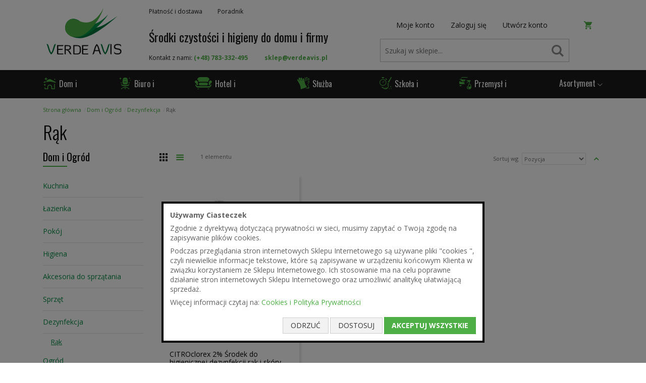

--- FILE ---
content_type: text/html; charset=UTF-8
request_url: https://verdeavis.pl/dom-i-ogrod/dezynfekcja/rak.html
body_size: 20323
content:
<!doctype html>
<html lang="pl">
    <head >
                <meta charset="utf-8"/>
<meta name="title" content="Rąk - Dezynfekcja - Dom i Ogród"/>
<meta name="description" content="Sklep z profesjonalnymi środkami czystości i higieny dla firm, służby zdrowia i przemysłu."/>
<meta name="keywords" content="VerdeAvis, sklep, środki czystości, chemia profesjonalna wyposażenie łazienek, urządzenia czyszczące."/>
<meta name="robots" content="INDEX,FOLLOW"/>
<meta name="viewport" content="width=device-width, initial-scale=1"/>
<meta name="format-detection" content="telephone=no"/>
<title>Rąk - Dezynfekcja - Dom i Ogród</title>
<link  rel="stylesheet" type="text/css"  media="all" href="https://verdeavis.pl/static/version1768331409/_cache/merged/ab60502094c2c4598b00470a4ab1a3b3.min.css" />
<link  rel="stylesheet" type="text/css"  media="screen and (min-width: 768px)" href="https://verdeavis.pl/static/version1768331409/frontend/Verdeavis/default/pl_PL/css/styles-l.min.css" />
<link  rel="stylesheet" type="text/css"  media="print" href="https://verdeavis.pl/static/version1768331409/frontend/Verdeavis/default/pl_PL/css/print.min.css" />

<link  rel="preconnect" href="https://fonts.googleapis.com" />
<link  rel="preconnect" crossorigin="anonymous" href="https://fonts.gstatic.com" />
<link  rel="stylesheet" href="https://fonts.googleapis.com/css2?family=Open+Sans:ital,wght@0,400;0,700;1,400&family=Oswald:wght@300;400&display=swap" />
<link  rel="icon" type="image/x-icon" href="https://verdeavis.pl/media/favicon/default/ico.png" />
<link  rel="shortcut icon" type="image/x-icon" href="https://verdeavis.pl/media/favicon/default/ico.png" />
<link  rel="canonical" href="https://verdeavis.pl/dom-i-ogrod/dezynfekcja/rak.html" />
<meta name="google-site-verification" content="PGGxAPFwWKIFdW6pQK-Yn8c7T8FusB09aIM5T_nLZII" />
<meta name="google-site-verification" content="2eKBhXB9-jqjFjgxkr9quUEkoTaneqMhFGlUow0U2kk" />
<meta name="google-site-verification" content="bDkN-vmM4pF-eF9QaL4gmTm1z1lOlt2_Kmm1DkUjHZA" />
<meta name="google-site-verification" content="3I_nVv0B4G5yQooboTyvsKqJE4gUvRFm_NYSSRzxtOM" />

<meta name="google-site-verification" content="bqQe2RDiXiClBFNvks8L9xUrRyy9fCQovOf31A-zwe0" />
<!-- Google tag (gtag.js) -->








<style>
.product-info-price .old-price .price-wrapper .price {
    text-decoration: none !important;
    position: relative;
    display: inline-block;
    color: #e02b27 !important; 
}

.product-info-price .old-price .price-wrapper .price::after {
    content: "";
    position: absolute;
    left: -1px;
    right: -1px;
    top: 51%; 
    height: 1.5px;
    background-color: #e02b27; 
    opacity: 1; 
    pointer-events: none;
}
</style>        
    <!-- BEGIN GOOGLE ANALYTICS 4 CODE -->
    
    <!-- END GOOGLE ANALYTICS 4 CODE -->

            <!-- BEGIN GOOGLE ADWORDS CODE -->
    
    <!-- END GOOGLE ADWORDS CODE -->
    
    </head>
    <body data-container="body"
          data-mage-init='{"loaderAjax": {}, "loader": { "icon": "https://verdeavis.pl/static/version1768331409/frontend/Verdeavis/default/pl_PL/images/loader-2.gif"}}'
        id="html-body" class="page-with-filter page-products categorypath-dom-i-ogrod-dezynfekcja-rak category-rak catalog-category-view page-layout-2columns-left">
        


<div class="cookie-status-message" id="cookie-status">
    The store will not work correctly when cookies are disabled.</div>




    <noscript>
        <div class="message global noscript">
            <div class="content">
                <p>
                    <strong>Wygląda na to, że JavaScript jest wyłączony w twojej przeglądarce.</strong>
                    <span>
                        By w pełni cieszyć się naszą stroną, upewnij się, że włączyłeś JavaScript w swojej przeglądarce.                    </span>
                </p>
            </div>
        </div>
    </noscript>
    <div role="alertdialog"
         tabindex="-1"
         class="message global cookie initial"
         id="notice-cookie-block" style="display: none;">
        <div role="document" class="content" tabindex="0">
            <p class="label">
                Używamy Ciasteczek            </p>
            <p>Zgodnie z dyrektywą dotyczącą prywatności w sieci, musimy zapytać o Twoją zgodę na zapisywanie plików cookies.</p>
<p class="more">Podczas przeglądania stron internetowych Sklepu Internetowego są używane pliki &quot;cookies &quot;, czyli niewielkie informacje tekstowe, które są zapisywane w urządzeniu końcowym Klienta w związku korzystaniem ze Sklepu Internetowego. Ich stosowanie ma na celu poprawne działanie stron internetowych Sklepu Internetowego oraz umożliwić analitykę ułatwiającą sprzedaż.</p>
<p>Więcej informacji czytaj na: <a href="/polityka-prywatnosci">Cookies i Polityka Prywatności</a></p>            <ul class="settings" style="display: none;">
                <li>
                    <input type="checkbox" id="checkbox-technical" disabled="disabled" checked="checked" />
                    <label for="checkbox-technical">Niezbędne Ciasteczka</label>
                </li>
                <li>
                    <input type="checkbox" id="checkbox-analytics" name="analytics" value="analytics_storage" />
                    <label for="checkbox-analytics">Ciasteczka Analityczne</label>
                </li>
                <li>
                    <input type="checkbox" id="checkbox-marketing" name="marketing" value="ad_storage" />
                    <label for="checkbox-marketing">Ciasteczka Marketingowe</label>
                </li>
                <li>
                    <input type="checkbox" id="checkbox-personalization" name="personalization" value="ad_personalization,ad_user_data" />
                    <label for="checkbox-personalization">Ciasteczka Personalizujące</label>
                </li>
            </ul>
            <div class="actions">
                <button id="btn-cookie-deny" class="action deny secondary">
                    <span>Odrzuć</span>
                </button>
                <button id="btn-cookie-save" class="action save secondary" style="display: none;">
                    <span>Zapisz</span>
                </button>
                <button id="btn-cookie-configure" class="action configure secondary">
                    <span>Dostosuj</span>
                </button>
                <button id="btn-cookie-allow" class="action allow primary">
                    <span>Akceptuj Wszystkie</span>
                </button>
            </div>
        </div>
    </div>
    

<div class="page-wrapper"><header class="page-header">        
<div class="container"><a class="action skip contentarea"
   href="#contentarea">
    <span>
        Przejdź do treści    </span>
</a>
<div class="header-row"><span data-action="toggle-nav" class="action nav-toggle icon-menu"><span>Przełącznik Nav</span></span>
    <a class="logo" href="https://verdeavis.pl/" title="VerdeAvis - profesjonalne środki czystości i higieny">
        <img src="https://verdeavis.pl/media/logo/default/logo.svg"
             title="VerdeAvis&#x20;-&#x20;profesjonalne&#x20;&#x015B;rodki&#x20;czysto&#x015B;ci&#x20;i&#x20;higieny"
             alt="VerdeAvis&#x20;-&#x20;profesjonalne&#x20;&#x015B;rodki&#x20;czysto&#x015B;ci&#x20;i&#x20;higieny"
                width="129"                height="80"        />
    </a>
<div class="col-sm"><ul class="user-menu">
<li><a href="https://verdeavis.pl/platnosc-i-dostawa/">Płatność i dostawa</a></li>
<li><a href="https://verdeavis.pl/poradnik/">Poradnik</a></li>
</ul><strong id="tagline">Środki czystości i higieny do domu i firmy</strong><p class="contact">Kontakt z nami:  <a href="tel:(+48) 783-332-495">(+48) 783-332-495</a> 
<a href="mailto:sklep@verdeavis.pl">sklep@verdeavis.pl</a></p>

</div><div class="col-sm user-bar"><div class="top-links-wrapper"><ul class="header links"><li><a href="https://verdeavis.pl/customer/account/" id="idA3VUsOQt" >Moje konto</a></li><li class="link authorization-link" data-label="lub">
    <a href="https://verdeavis.pl/customer/account/login/referer/aHR0cHM6Ly92ZXJkZWF2aXMucGwvZG9tLWktb2dyb2QvZGV6eW5mZWtjamEvcmFrLmh0bWw~/"        >Zaloguj się</a>
</li>
    <li class="greet welcome" data-bind="scope: 'customer'">
        <!-- ko if: customer().fullname  -->
        <span class="logged-in"
              data-bind="text: new String('Witaj, %1!').
              replace('%1', customer().fullname)">
        </span>
        <!-- /ko -->
        <!-- ko ifnot: customer().fullname  -->
        <span class="not-logged-in"
              data-bind="text: ''"></span>
                <!-- /ko -->
    </li>
        
<li><a href="https://verdeavis.pl/customer/account/create/" id="idT0MnLwQb" >Utwórz konto</a></li></ul>
<div data-block="minicart" class="minicart-wrapper">
    <a class="action showcart" href="https://verdeavis.pl/checkout/cart/"
       data-bind="scope: 'minicart_content'">
        <span class="text">Mój koszyk</span>
        <span class="counter qty empty"
              data-bind="css: { empty: !!getCartParam('summary_count') == false && !isLoading() },
               blockLoader: isLoading">
            <span class="counter-number">
                <!-- ko if: getCartParam('summary_count') -->
                <!-- ko text: getCartParam('summary_count').toLocaleString(window.LOCALE) --><!-- /ko -->
                <!-- /ko -->
            </span>
            <span class="counter-label">
            <!-- ko if: getCartParam('summary_count') -->
                <!-- ko text: getCartParam('summary_count').toLocaleString(window.LOCALE) --><!-- /ko -->
                <!-- ko i18n: 'items' --><!-- /ko -->
            <!-- /ko -->
            </span>
        </span>
    </a>
            <div class="block block-minicart"
             data-role="dropdownDialog"
             data-mage-init='{"dropdownDialog":{
                "appendTo":"[data-block=minicart]",
                "triggerTarget":".showcart",
                "timeout": "2000",
                "closeOnMouseLeave": false,
                "closeOnEscape": true,
                "triggerClass":"active",
                "parentClass":"active",
                "buttons":[]}}'>
            <div id="minicart-content-wrapper" data-bind="scope: 'minicart_content'">
                <!-- ko template: getTemplate() --><!-- /ko -->
            </div>
                    </div>
            
</div>
</div><div class="block block-search">
    <div class="block block-title"><strong>Szukaj</strong></div>
    <div class="block block-content">
        <form class="form minisearch" id="search_mini_form"
              action="https://verdeavis.pl/catalogsearch/result/" method="get">
                        <div class="field search">
                <label class="label" for="search" data-role="minisearch-label">
                    <span>Szukaj</span>
                </label>
                <div class="control">
                    <input id="search"
                           data-mage-init='{
                            "quickSearch": {
                                "formSelector": "#search_mini_form",
                                "url": "https://verdeavis.pl/search/ajax/suggest/",
                                "destinationSelector": "#search_autocomplete",
                                "minSearchLength": "3"
                            }
                        }'
                           type="text"
                           name="q"
                           value=""
                           placeholder="Szukaj&#x20;w&#x20;sklepie..."
                           class="input-text"
                           maxlength="128"
                           role="combobox"
                           aria-haspopup="false"
                           aria-autocomplete="both"
                           autocomplete="off"
                           aria-expanded="false"/>
                    <div id="search_autocomplete" class="search-autocomplete"></div>
                                    </div>
            </div>
            <div class="actions">
                <button type="submit"
                        title="Szukaj"
                        class="action search"
                        aria-label="Search"
                >
                    <span>Szukaj</span>
                </button>
            </div>
        </form>
    </div>
</div>
<div class="cart-icon">
    <a href="https://verdeavis.pl/checkout/cart/">
        <span>Cart</span>
    </a>
</div>
</div></div></div><span data-mage-init='{"customMenu":{}}'></span>    <div class="sections nav-sections">
                <div class="section-items nav-sections-items"
             data-mage-init='{"tabs":{"openedState":"active"}}'>
                                            <div class="section-item-title nav-sections-item-title"
                     data-role="collapsible">
                    <a class="nav-sections-item-switch"
                       data-toggle="switch" href="#store.menu">
                        Menu                    </a>
                </div>
                <div class="section-item-content nav-sections-item-content"
                     id="store.menu"
                     data-role="content">
                    <nav class="navigation native" data-action="navigation" id="nav" data-mage-init='{"stickyHeader": {}}'>
    <ul data-mage-init='{"menu":{}}'>
        <li  class="level0 nav-1 category-item first level-top parent"><a href="https://verdeavis.pl/dom-i-ogrod.html"  class="level-top" ><span>Dom i Ogród</span></a><ul class="level0 submenu"><li  class="level1 nav-1-1 category-item first parent"><a href="https://verdeavis.pl/dom-i-ogrod/kuchnia.html" ><span>Kuchnia</span></a><ul class="level1 submenu"><li  class="level2 nav-1-1-1 category-item first"><a href="https://verdeavis.pl/dom-i-ogrod/kuchnia/plyny-odtluszczajace-i-odkamieniajace.html" ><span>Płyny odtłuszczające i odkamieniające </span></a></li><li  class="level2 nav-1-1-2 category-item"><a href="https://verdeavis.pl/dom-i-ogrod/kuchnia/reczne-mycie-naczyn.html" ><span>Ręczne mycie naczyń </span></a></li><li  class="level2 nav-1-1-3 category-item"><a href="https://verdeavis.pl/dom-i-ogrod/kuchnia/grill-i-piec.html" ><span>Grill i piec</span></a></li><li  class="level2 nav-1-1-4 category-item last"><a href="https://verdeavis.pl/dom-i-ogrod/kuchnia/podlogi.html" ><span>Podłogi</span></a></li></ul></li><li  class="level1 nav-1-2 category-item parent"><a href="https://verdeavis.pl/dom-i-ogrod/lazienka.html" ><span>Łazienka</span></a><ul class="level1 submenu"><li  class="level2 nav-1-2-1 category-item first"><a href="https://verdeavis.pl/dom-i-ogrod/lazienka/sanitariaty.html" ><span>Sanitariaty</span></a></li><li  class="level2 nav-1-2-2 category-item"><a href="https://verdeavis.pl/dom-i-ogrod/lazienka/podlogi.html" ><span>Podłogi</span></a></li><li  class="level2 nav-1-2-3 category-item last"><a href="https://verdeavis.pl/dom-i-ogrod/lazienka/udraznianie-kanalizacji.html" ><span>Udrażnianie kanalizacji</span></a></li></ul></li><li  class="level1 nav-1-3 category-item parent"><a href="https://verdeavis.pl/dom-i-ogrod/pokoj.html" ><span>Pokój</span></a><ul class="level1 submenu"><li  class="level2 nav-1-3-1 category-item first"><a href="https://verdeavis.pl/dom-i-ogrod/pokoj/tapicerki-i-wykladziny.html" ><span>Tapicerki i wykładziny</span></a></li><li  class="level2 nav-1-3-2 category-item"><a href="https://verdeavis.pl/dom-i-ogrod/pokoj/podlogi.html" ><span>Podłogi</span></a></li><li  class="level2 nav-1-3-3 category-item"><a href="https://verdeavis.pl/dom-i-ogrod/pokoj/meble.html" ><span>Meble</span></a></li><li  class="level2 nav-1-3-4 category-item last"><a href="https://verdeavis.pl/dom-i-ogrod/pokoj/okna.html" ><span>Okna</span></a></li></ul></li><li  class="level1 nav-1-4 category-item parent"><a href="https://verdeavis.pl/dom-i-ogrod/higiena.html" ><span>Higiena</span></a><ul class="level1 submenu"><li  class="level2 nav-1-4-1 category-item first parent"><a href="https://verdeavis.pl/dom-i-ogrod/higiena/papiery-toaletowe.html" ><span>Papiery toaletowe</span></a><ul class="level2 submenu"><li  class="level3 nav-1-4-1-1 category-item first"><a href="https://verdeavis.pl/dom-i-ogrod/higiena/papiery-toaletowe/papier-toaletowy-w-roli-jumbo.html" ><span>Papier Toaletowy w Roli Jumbo</span></a></li><li  class="level3 nav-1-4-1-2 category-item last"><a href="https://verdeavis.pl/dom-i-ogrod/higiena/papiery-toaletowe/papier-toaletowy-w-rolkach.html" ><span>Papier Toaletowy w Rolkach</span></a></li></ul></li><li  class="level2 nav-1-4-2 category-item"><a href="https://verdeavis.pl/dom-i-ogrod/higiena/reczniki-papierowe.html" ><span>Ręczniki papierowe</span></a></li><li  class="level2 nav-1-4-3 category-item"><a href="https://verdeavis.pl/dom-i-ogrod/higiena/serwetki.html" ><span>Serwetki</span></a></li><li  class="level2 nav-1-4-4 category-item"><a href="https://verdeavis.pl/dom-i-ogrod/higiena/mydla.html" ><span>Mydła</span></a></li><li  class="level2 nav-1-4-5 category-item last"><a href="https://verdeavis.pl/dom-i-ogrod/higiena/odswiezacze-powietrza.html" ><span>Odświeżacze powietrza</span></a></li></ul></li><li  class="level1 nav-1-5 category-item parent"><a href="https://verdeavis.pl/dom-i-ogrod/akcesoria-do-sprzatania.html" ><span>Akcesoria do sprzątania</span></a><ul class="level1 submenu"><li  class="level2 nav-1-5-1 category-item first"><a href="https://verdeavis.pl/dom-i-ogrod/akcesoria-do-sprzatania/mopy-scierki.html" ><span>Mopy ścierki</span></a></li><li  class="level2 nav-1-5-2 category-item"><a href="https://verdeavis.pl/dom-i-ogrod/akcesoria-do-sprzatania/zestawy-do-okien.html" ><span>Zestawy do okien</span></a></li><li  class="level2 nav-1-5-3 category-item last"><a href="https://verdeavis.pl/dom-i-ogrod/akcesoria-do-sprzatania/worki.html" ><span>Worki</span></a></li></ul></li><li  class="level1 nav-1-6 category-item parent"><a href="https://verdeavis.pl/dom-i-ogrod/sprzet.html" ><span>Sprzęt</span></a><ul class="level1 submenu"><li  class="level2 nav-1-6-1 category-item first"><a href="https://verdeavis.pl/dom-i-ogrod/sprzet/odkurzacze.html" ><span>Odkurzacze</span></a></li><li  class="level2 nav-1-6-2 category-item last"><a href="https://verdeavis.pl/dom-i-ogrod/sprzet/kosze-na-smieci.html" ><span>Kosze na śmieci</span></a></li></ul></li><li  class="level1 nav-1-7 category-item parent"><a href="https://verdeavis.pl/dom-i-ogrod/dezynfekcja.html" ><span>Dezynfekcja</span></a><ul class="level1 submenu"><li  class="level2 nav-1-7-1 category-item first last"><a href="https://verdeavis.pl/dom-i-ogrod/dezynfekcja/rak.html" ><span>Rąk</span></a></li></ul></li><li  class="level1 nav-1-8 category-item parent"><a href="https://verdeavis.pl/dom-i-ogrod/ogrod.html" ><span>Ogród</span></a><ul class="level1 submenu"><li  class="level2 nav-1-8-1 category-item first"><a href="https://verdeavis.pl/dom-i-ogrod/ogrod/pielegnacja-drewna.html" ><span>Pielęgnacja drewna</span></a></li><li  class="level2 nav-1-8-2 category-item"><a href="https://verdeavis.pl/dom-i-ogrod/ogrod/konserwacja-i-zabezpieczenie-powierzchni.html" ><span>Konserwacja i zabezpieczenie powierzchni</span></a></li><li  class="level2 nav-1-8-3 category-item last"><a href="https://verdeavis.pl/dom-i-ogrod/ogrod/usuwanie-zabrudzen.html" ><span>Usuwanie zabrudzeń </span></a></li></ul></li><li  class="level1 nav-1-9 category-item last parent"><a href="https://verdeavis.pl/dom-i-ogrod/raypath.html" ><span>Raypath</span></a><ul class="level1 submenu"><li  class="level2 nav-1-9-1 category-item first"><a href="https://verdeavis.pl/dom-i-ogrod/raypath/zastawy.html" ><span>Zestawy</span></a></li><li  class="level2 nav-1-9-2 category-item last"><a href="https://verdeavis.pl/dom-i-ogrod/raypath/kosmetyki.html" ><span>Kosmetyki</span></a></li></ul></li></ul></li><li  class="level0 nav-2 category-item level-top parent"><a href="https://verdeavis.pl/biuro-i-firma.html"  class="level-top" ><span>Biuro i Firma</span></a><ul class="level0 submenu"><li  class="level1 nav-2-1 category-item first parent"><a href="https://verdeavis.pl/biuro-i-firma/srodki-utrzymanie-czystosci.html" ><span>Środki czystości</span></a><ul class="level1 submenu"><li  class="level2 nav-2-1-1 category-item first"><a href="https://verdeavis.pl/biuro-i-firma/srodki-utrzymanie-czystosci/sanitariaty.html" ><span>Sanitariaty</span></a></li><li  class="level2 nav-2-1-2 category-item"><a href="https://verdeavis.pl/biuro-i-firma/srodki-utrzymanie-czystosci/biura.html" ><span>Biura</span></a></li><li  class="level2 nav-2-1-3 category-item"><a href="https://verdeavis.pl/biuro-i-firma/srodki-utrzymanie-czystosci/hale-produkcyjne.html" ><span>Hale produkcyjne</span></a></li><li  class="level2 nav-2-1-4 category-item last"><a href="https://verdeavis.pl/biuro-i-firma/srodki-utrzymanie-czystosci/ciagi-komunikacyjne.html" ><span>Ciagi komunikacyjne </span></a></li></ul></li><li  class="level1 nav-2-2 category-item parent"><a href="https://verdeavis.pl/biuro-i-firma/wyposazenie.html" ><span>Wyposażenie</span></a><ul class="level1 submenu"><li  class="level2 nav-2-2-1 category-item first parent"><a href="https://verdeavis.pl/biuro-i-firma/wyposazenie/dozowniki.html" ><span>Dozowniki</span></a><ul class="level2 submenu"><li  class="level3 nav-2-2-1-1 category-item first"><a href="https://verdeavis.pl/biuro-i-firma/wyposazenie/dozowniki/dozowniki-do-mydla-w-plynie.html" ><span>Dozowniki do Mydła w Płynie</span></a></li><li  class="level3 nav-2-2-1-2 category-item"><a href="https://verdeavis.pl/biuro-i-firma/wyposazenie/dozowniki/dozownik-recznikow-w-roli.html" ><span>Dozownik Ręczników w Roli</span></a></li><li  class="level3 nav-2-2-1-3 category-item"><a href="https://verdeavis.pl/biuro-i-firma/wyposazenie/dozowniki/dozowniki-recznikow-w-skladce.html" ><span>Dozowniki Ręczników w Składce</span></a></li><li  class="level3 nav-2-2-1-4 category-item"><a href="https://verdeavis.pl/biuro-i-firma/wyposazenie/dozowniki/dozowniki-papieru-toaletowego-w-roli.html" ><span>Dozowniki Papieru Toaletowego w Roli</span></a></li><li  class="level3 nav-2-2-1-5 category-item"><a href="https://verdeavis.pl/biuro-i-firma/wyposazenie/dozowniki/dozowniki-papieru-toaletowego-w-skladce.html" ><span>Dozowniki Papieru Toaletowego w Składce</span></a></li><li  class="level3 nav-2-2-1-6 category-item"><a href="https://verdeavis.pl/biuro-i-firma/wyposazenie/dozowniki/dozowniki-do-czysciw.html" ><span>Dozowniki do Czyściw</span></a></li><li  class="level3 nav-2-2-1-7 category-item"><a href="https://verdeavis.pl/biuro-i-firma/wyposazenie/dozowniki/dozowniki-do-serwetek.html" ><span>Dozowniki do Serwetek</span></a></li><li  class="level3 nav-2-2-1-8 category-item last"><a href="https://verdeavis.pl/biuro-i-firma/wyposazenie/dozowniki/dozowniki-do-odswiezaczy-powietrza.html" ><span>Dozowniki do Odświeżaczy Powietrza</span></a></li></ul></li><li  class="level2 nav-2-2-2 category-item"><a href="https://verdeavis.pl/biuro-i-firma/wyposazenie/maty-podlogowe.html" ><span>Maty Podłogowe</span></a></li><li  class="level2 nav-2-2-3 category-item parent"><a href="https://verdeavis.pl/biuro-i-firma/wyposazenie/suszarki.html" ><span>Suszarki</span></a><ul class="level2 submenu"><li  class="level3 nav-2-2-3-1 category-item first"><a href="https://verdeavis.pl/biuro-i-firma/wyposazenie/suszarki/suszarki-do-rak.html" ><span>Suszarki do Rąk</span></a></li><li  class="level3 nav-2-2-3-2 category-item"><a href="https://verdeavis.pl/biuro-i-firma/wyposazenie/suszarki/suszarki-basenowe.html" ><span>Suszarki Basenowe</span></a></li><li  class="level3 nav-2-2-3-3 category-item last"><a href="https://verdeavis.pl/biuro-i-firma/wyposazenie/suszarki/suszarki-hotelowe.html" ><span>Suszarki Hotelowe</span></a></li></ul></li><li  class="level2 nav-2-2-4 category-item"><a href="https://verdeavis.pl/biuro-i-firma/wyposazenie/kosze-na-odpady.html" ><span>Kosze na odpady</span></a></li><li  class="level2 nav-2-2-5 category-item"><a href="https://verdeavis.pl/biuro-i-firma/wyposazenie/kosze-na-smieci.html" ><span>Worki na śmieci </span></a></li><li  class="level2 nav-2-2-6 category-item last"><a href="https://verdeavis.pl/biuro-i-firma/wyposazenie/odswiezacze-powietrza.html" ><span>Odświeżacze powietrza</span></a></li></ul></li><li  class="level1 nav-2-3 category-item parent"><a href="https://verdeavis.pl/biuro-i-firma/higiena.html" ><span>Higiena</span></a><ul class="level1 submenu"><li  class="level2 nav-2-3-1 category-item first parent"><a href="https://verdeavis.pl/biuro-i-firma/higiena/papiery-toaletowe.html" ><span>Papiery toaletowe</span></a><ul class="level2 submenu"><li  class="level3 nav-2-3-1-1 category-item first"><a href="https://verdeavis.pl/biuro-i-firma/higiena/papiery-toaletowe/papier-toaletowy-w-roli-jumbo.html" ><span>Papier Toaletowy w Roli Jumbo</span></a></li><li  class="level3 nav-2-3-1-2 category-item"><a href="https://verdeavis.pl/biuro-i-firma/higiena/papiery-toaletowe/papier-toaletowy-w-rolkach.html" ><span>Papier Toaletowy w Rolkach</span></a></li><li  class="level3 nav-2-3-1-3 category-item last"><a href="https://verdeavis.pl/biuro-i-firma/higiena/papiery-toaletowe/papier-toaletowy-zz-skladany.html" ><span>Papier Toaletowy ZZ Składany</span></a></li></ul></li><li  class="level2 nav-2-3-2 category-item parent"><a href="https://verdeavis.pl/biuro-i-firma/higiena/reczniki-papierowe.html" ><span>Ręczniki papierowe</span></a><ul class="level2 submenu"><li  class="level3 nav-2-3-2-1 category-item first"><a href="https://verdeavis.pl/biuro-i-firma/higiena/reczniki-papierowe/reczniki-papierowe-w-roli.html" ><span>Ręczniki Papierowe w Roli</span></a></li><li  class="level3 nav-2-3-2-2 category-item"><a href="https://verdeavis.pl/biuro-i-firma/higiena/reczniki-papierowe/reczniki-papierowe-zz-skladane.html" ><span>Ręczniki Papierowe ZZ Składane</span></a></li><li  class="level3 nav-2-3-2-3 category-item"><a href="https://verdeavis.pl/biuro-i-firma/higiena/reczniki-papierowe/reczniki-kuchenne.html" ><span>Ręczniki Kuchenne</span></a></li><li  class="level3 nav-2-3-2-4 category-item"><a href="https://verdeavis.pl/biuro-i-firma/higiena/reczniki-papierowe/reczniki-centralnego-dozowania.html" ><span>Ręczniki Centralnego Dozowania</span></a></li><li  class="level3 nav-2-3-2-5 category-item last"><a href="https://verdeavis.pl/biuro-i-firma/higiena/reczniki-papierowe/reczniki-w-skladce-xpres.html" ><span>Ręczniki W Składce Xpres</span></a></li></ul></li><li  class="level2 nav-2-3-3 category-item parent"><a href="https://verdeavis.pl/biuro-i-firma/higiena/czysciwa.html" ><span>Czyściwa</span></a><ul class="level2 submenu"><li  class="level3 nav-2-3-3-1 category-item first parent"><a href="https://verdeavis.pl/biuro-i-firma/higiena/czysciwa/czysciwa-wlokninowe.html" ><span>Czyściwa Włókninowe</span></a><ul class="level3 submenu"><li  class="level4 nav-2-3-3-1-1 category-item first"><a href="https://verdeavis.pl/biuro-i-firma/higiena/czysciwa/czysciwa-wlokninowe/czysciwa-wielozadaniowe.html" ><span>Czyściwa wielozadaniowe</span></a></li><li  class="level4 nav-2-3-3-1-2 category-item"><a href="https://verdeavis.pl/biuro-i-firma/higiena/czysciwa/czysciwa-wlokninowe/czysciwa-specjalistyczne.html" ><span>Czyściwa Specjalistyczne</span></a></li><li  class="level4 nav-2-3-3-1-3 category-item last"><a href="https://verdeavis.pl/biuro-i-firma/higiena/czysciwa/czysciwa-wlokninowe/czysciwa-nasaczane.html" ><span>Czyściwa Nasączane</span></a></li></ul></li><li  class="level3 nav-2-3-3-2 category-item last parent"><a href="https://verdeavis.pl/biuro-i-firma/higiena/czysciwa/czysciwa-papierowe.html" ><span>Czyściwa Papierowe</span></a><ul class="level3 submenu"><li  class="level4 nav-2-3-3-2-1 category-item first"><a href="https://verdeavis.pl/biuro-i-firma/higiena/czysciwa/czysciwa-papierowe/czysciwa-celulozowe.html" ><span>Czyściwa Celulozowe</span></a></li><li  class="level4 nav-2-3-3-2-2 category-item"><a href="https://verdeavis.pl/biuro-i-firma/higiena/czysciwa/czysciwa-papierowe/czysciwa-celulozowo-makulaturowe.html" ><span>Czyściwa Celulozowo-Makulaturowe</span></a></li><li  class="level4 nav-2-3-3-2-3 category-item last"><a href="https://verdeavis.pl/biuro-i-firma/higiena/czysciwa/czysciwa-papierowe/czysciwa-makulaturowe.html" ><span>Czyściwa Makulaturowe</span></a></li></ul></li></ul></li><li  class="level2 nav-2-3-4 category-item"><a href="https://verdeavis.pl/biuro-i-firma/higiena/serwetki-dyspenserowe.html" ><span>Serwetki dyspenserowe</span></a></li><li  class="level2 nav-2-3-5 category-item"><a href="https://verdeavis.pl/biuro-i-firma/higiena/serwetki-obiadowe.html" ><span>Serwetki obiadowe</span></a></li><li  class="level2 nav-2-3-6 category-item last"><a href="https://verdeavis.pl/biuro-i-firma/higiena/mydla-w-plynie.html" ><span>Mydła w płynie</span></a></li></ul></li><li  class="level1 nav-2-4 category-item parent"><a href="https://verdeavis.pl/biuro-i-firma/sprzet.html" ><span>Sprzęt </span></a><ul class="level1 submenu"><li  class="level2 nav-2-4-1 category-item first parent"><a href="https://verdeavis.pl/biuro-i-firma/sprzet/wozki-i-zestawy-do-sprzatania.html" ><span>Wózki i Zestawy do sprzątania </span></a><ul class="level2 submenu"><li  class="level3 nav-2-4-1-1 category-item first"><a href="https://verdeavis.pl/biuro-i-firma/sprzet/wozki-i-zestawy-do-sprzatania/wozki-do-sprzatania.html" ><span>Wózki do Sprzątania</span></a></li><li  class="level3 nav-2-4-1-2 category-item"><a href="https://verdeavis.pl/biuro-i-firma/sprzet/wozki-i-zestawy-do-sprzatania/zestawy-do-sprzatania.html" ><span>Zestawy do Sprzątania</span></a></li><li  class="level3 nav-2-4-1-3 category-item"><a href="https://verdeavis.pl/biuro-i-firma/sprzet/wozki-i-zestawy-do-sprzatania/zestawy-hotelowe.html" ><span>Zestawy Hotelowe </span></a></li><li  class="level3 nav-2-4-1-4 category-item"><a href="https://verdeavis.pl/biuro-i-firma/sprzet/wozki-i-zestawy-do-sprzatania/wozki-na-odpady.html" ><span>Wózki na Odpady</span></a></li><li  class="level3 nav-2-4-1-5 category-item last"><a href="https://verdeavis.pl/biuro-i-firma/sprzet/wozki-i-zestawy-do-sprzatania/czesci-konstrukcyjne-wozkow-i-zestawow.html" ><span>Części konstrukcyjne Wózków i Zestawów</span></a></li></ul></li><li  class="level2 nav-2-4-2 category-item"><a href="https://verdeavis.pl/biuro-i-firma/sprzet/sprzet-do-mycia-okien.html" ><span>Sprzęt do Mycia Okien </span></a></li><li  class="level2 nav-2-4-3 category-item parent"><a href="https://verdeavis.pl/biuro-i-firma/sprzet/urzadzenia-czyszczace.html" ><span>Urządzenia Czyszczące</span></a><ul class="level2 submenu"><li  class="level3 nav-2-4-3-1 category-item first"><a href="https://verdeavis.pl/biuro-i-firma/sprzet/urzadzenia-czyszczace/odkurzacze-przemyslowe.html" ><span>Odkurzacze Przemysłowe</span></a></li><li  class="level3 nav-2-4-3-2 category-item"><a href="https://verdeavis.pl/biuro-i-firma/sprzet/urzadzenia-czyszczace/maszyny-czyszczace.html" ><span>Maszyny Czyszczące</span></a></li><li  class="level3 nav-2-4-3-3 category-item"><a href="https://verdeavis.pl/biuro-i-firma/sprzet/urzadzenia-czyszczace/szorowarki-i-polerki-jednotarczowe.html" ><span>Szorowarki i Polerki jednotarczowe</span></a></li><li  class="level3 nav-2-4-3-4 category-item"><a href="https://verdeavis.pl/biuro-i-firma/sprzet/urzadzenia-czyszczace/automaty-szorujaco-zbierajace.html" ><span>Automaty Szorująco-zbierające</span></a></li><li  class="level3 nav-2-4-3-5 category-item"><a href="https://verdeavis.pl/biuro-i-firma/sprzet/urzadzenia-czyszczace/zamiatarki.html" ><span>Zamiatarki</span></a></li><li  class="level3 nav-2-4-3-6 category-item last"><a href="https://verdeavis.pl/biuro-i-firma/sprzet/urzadzenia-czyszczace/myjki-cisnieniowe.html" ><span>Myjki Ciśnieniowe</span></a></li></ul></li><li  class="level2 nav-2-4-4 category-item"><a href="https://verdeavis.pl/biuro-i-firma/sprzet/sprzet-reczny-do-mycia-podlog.html" ><span>Sprzęt Ręczny do Mycia Podłóg</span></a></li><li  class="level2 nav-2-4-5 category-item last"><a href="https://verdeavis.pl/biuro-i-firma/sprzet/akcesoria-do-sprzatania.html" ><span>Akcesoria do Sprzątania</span></a></li></ul></li><li  class="level1 nav-2-5 category-item parent"><a href="https://verdeavis.pl/biuro-i-firma/dezynfekcja.html" ><span>Dezynfekcja</span></a><ul class="level1 submenu"><li  class="level2 nav-2-5-1 category-item first"><a href="https://verdeavis.pl/biuro-i-firma/dezynfekcja/powierzchni.html" ><span>Powierzchni </span></a></li><li  class="level2 nav-2-5-2 category-item last"><a href="https://verdeavis.pl/biuro-i-firma/dezynfekcja/rak.html" ><span>Rąk </span></a></li></ul></li><li  class="level1 nav-2-6 category-item last parent"><a href="https://verdeavis.pl/biuro-i-firma/raypath.html" ><span>Raypath</span></a><ul class="level1 submenu"><li  class="level2 nav-2-6-1 category-item first"><a href="https://verdeavis.pl/biuro-i-firma/raypath/zestawy.html" ><span>Zestawy</span></a></li><li  class="level2 nav-2-6-2 category-item last"><a href="https://verdeavis.pl/biuro-i-firma/raypath/kosmetyki.html" ><span>Kosmetyki</span></a></li></ul></li></ul></li><li  class="level0 nav-3 category-item level-top parent"><a href="https://verdeavis.pl/hotel-i-gastronomia.html"  class="level-top" ><span>Hotel i Gastronomia</span></a><ul class="level0 submenu"><li  class="level1 nav-3-1 category-item first parent"><a href="https://verdeavis.pl/hotel-i-gastronomia/srodki-czystosci.html" ><span>Środki czystości</span></a><ul class="level1 submenu"><li  class="level2 nav-3-1-1 category-item first"><a href="https://verdeavis.pl/hotel-i-gastronomia/srodki-czystosci/pokoje.html" ><span>Pokoje</span></a></li><li  class="level2 nav-3-1-2 category-item"><a href="https://verdeavis.pl/hotel-i-gastronomia/srodki-czystosci/kuchnia.html" ><span>Kuchnia</span></a></li><li  class="level2 nav-3-1-3 category-item"><a href="https://verdeavis.pl/hotel-i-gastronomia/srodki-czystosci/sanitariaty.html" ><span>Sanitariaty</span></a></li><li  class="level2 nav-3-1-4 category-item"><a href="https://verdeavis.pl/hotel-i-gastronomia/srodki-czystosci/ciagi-komunikacyjne.html" ><span>Ciągi komunikacyjne</span></a></li><li  class="level2 nav-3-1-5 category-item last"><a href="https://verdeavis.pl/hotel-i-gastronomia/srodki-czystosci/ogrod.html" ><span>Ogród</span></a></li></ul></li><li  class="level1 nav-3-2 category-item parent"><a href="https://verdeavis.pl/hotel-i-gastronomia/wyposazenie.html" ><span>Wyposażenie</span></a><ul class="level1 submenu"><li  class="level2 nav-3-2-1 category-item first parent"><a href="https://verdeavis.pl/hotel-i-gastronomia/wyposazenie/dozowniki.html" ><span>Dozowniki</span></a><ul class="level2 submenu"><li  class="level3 nav-3-2-1-1 category-item first"><a href="https://verdeavis.pl/hotel-i-gastronomia/wyposazenie/dozowniki/dozowniki-do-mydla-w-plynie.html" ><span>Dozowniki do Mydła w Płynie</span></a></li><li  class="level3 nav-3-2-1-2 category-item"><a href="https://verdeavis.pl/hotel-i-gastronomia/wyposazenie/dozowniki/dozownik-recznikow-w-roli.html" ><span>Dozownik Ręczników w Roli</span></a></li><li  class="level3 nav-3-2-1-3 category-item"><a href="https://verdeavis.pl/hotel-i-gastronomia/wyposazenie/dozowniki/dozowniki-recznikow-w-skladce.html" ><span>Dozowniki Ręczników w Składce</span></a></li><li  class="level3 nav-3-2-1-4 category-item"><a href="https://verdeavis.pl/hotel-i-gastronomia/wyposazenie/dozowniki/dozowniki-papieru-toaletowego-w-roli.html" ><span>Dozowniki Papieru Toaletowego w Roli</span></a></li><li  class="level3 nav-3-2-1-5 category-item"><a href="https://verdeavis.pl/hotel-i-gastronomia/wyposazenie/dozowniki/dozowniki-papieru-toaletowego-w-skladce.html" ><span>Dozowniki Papieru Toaletowego w Składce</span></a></li><li  class="level3 nav-3-2-1-6 category-item"><a href="https://verdeavis.pl/hotel-i-gastronomia/wyposazenie/dozowniki/dozowniki-do-czysciw.html" ><span>Dozowniki do Czyściw</span></a></li><li  class="level3 nav-3-2-1-7 category-item"><a href="https://verdeavis.pl/hotel-i-gastronomia/wyposazenie/dozowniki/dozowniki-do-serwetek.html" ><span>Dozowniki do Serwetek</span></a></li><li  class="level3 nav-3-2-1-8 category-item last"><a href="https://verdeavis.pl/hotel-i-gastronomia/wyposazenie/dozowniki/dozowniki-do-odswiezaczy-powietrza.html" ><span>Dozowniki do Odświeżaczy Powietrza</span></a></li></ul></li><li  class="level2 nav-3-2-2 category-item"><a href="https://verdeavis.pl/hotel-i-gastronomia/wyposazenie/maty-podlogowe.html" ><span>Maty podłogowe</span></a></li><li  class="level2 nav-3-2-3 category-item parent"><a href="https://verdeavis.pl/hotel-i-gastronomia/wyposazenie/suszarki.html" ><span>Suszarki</span></a><ul class="level2 submenu"><li  class="level3 nav-3-2-3-1 category-item first"><a href="https://verdeavis.pl/hotel-i-gastronomia/wyposazenie/suszarki/suszarki-do-rak.html" ><span>Suszarki do Rąk</span></a></li><li  class="level3 nav-3-2-3-2 category-item"><a href="https://verdeavis.pl/hotel-i-gastronomia/wyposazenie/suszarki/suszarki-basenowe.html" ><span>Suszarki Basenowe</span></a></li><li  class="level3 nav-3-2-3-3 category-item last"><a href="https://verdeavis.pl/hotel-i-gastronomia/wyposazenie/suszarki/suszarki-hotelowe.html" ><span>Suszarki Hotelowe</span></a></li></ul></li><li  class="level2 nav-3-2-4 category-item"><a href="https://verdeavis.pl/hotel-i-gastronomia/wyposazenie/kosze-na-odpady.html" ><span>Kosze na odpady</span></a></li><li  class="level2 nav-3-2-5 category-item"><a href="https://verdeavis.pl/hotel-i-gastronomia/wyposazenie/kosze-na-smieci.html" ><span>Worki na śmieci </span></a></li><li  class="level2 nav-3-2-6 category-item last"><a href="https://verdeavis.pl/hotel-i-gastronomia/wyposazenie/odswiezacze-powietrza.html" ><span>Odświeżacze powietrza</span></a></li></ul></li><li  class="level1 nav-3-3 category-item parent"><a href="https://verdeavis.pl/hotel-i-gastronomia/higiena.html" ><span>Higiena</span></a><ul class="level1 submenu"><li  class="level2 nav-3-3-1 category-item first parent"><a href="https://verdeavis.pl/hotel-i-gastronomia/higiena/papiery-toaletowe.html" ><span>Papiery toaletowe</span></a><ul class="level2 submenu"><li  class="level3 nav-3-3-1-1 category-item first"><a href="https://verdeavis.pl/hotel-i-gastronomia/higiena/papiery-toaletowe/papier-toaletowy-w-roli-jumbo.html" ><span>Papier Toaletowy w Roli Jumbo</span></a></li><li  class="level3 nav-3-3-1-2 category-item"><a href="https://verdeavis.pl/hotel-i-gastronomia/higiena/papiery-toaletowe/papier-toaletowy-w-rolkach.html" ><span>Papier Toaletowy w Rolkach</span></a></li><li  class="level3 nav-3-3-1-3 category-item last"><a href="https://verdeavis.pl/hotel-i-gastronomia/higiena/papiery-toaletowe/papier-toaletowy-zz-skladany.html" ><span>Papier Toaletowy ZZ Składany</span></a></li></ul></li><li  class="level2 nav-3-3-2 category-item parent"><a href="https://verdeavis.pl/hotel-i-gastronomia/higiena/reczniki-papierowe.html" ><span>Ręczniki papierowe</span></a><ul class="level2 submenu"><li  class="level3 nav-3-3-2-1 category-item first"><a href="https://verdeavis.pl/hotel-i-gastronomia/higiena/reczniki-papierowe/reczniki-papierowe-w-roli.html" ><span>Ręczniki Papierowe w Roli</span></a></li><li  class="level3 nav-3-3-2-2 category-item"><a href="https://verdeavis.pl/hotel-i-gastronomia/higiena/reczniki-papierowe/reczniki-papierowe-zz-skladane.html" ><span>Ręczniki Papierowe ZZ Składane</span></a></li><li  class="level3 nav-3-3-2-3 category-item"><a href="https://verdeavis.pl/hotel-i-gastronomia/higiena/reczniki-papierowe/reczniki-kuchenne.html" ><span>Ręczniki Kuchenne</span></a></li><li  class="level3 nav-3-3-2-4 category-item"><a href="https://verdeavis.pl/hotel-i-gastronomia/higiena/reczniki-papierowe/reczniki-centralnego-dozowania.html" ><span>Ręczniki Centralnego Dozowania</span></a></li><li  class="level3 nav-3-3-2-5 category-item last"><a href="https://verdeavis.pl/hotel-i-gastronomia/higiena/reczniki-papierowe/reczniki-w-skladce-xpres.html" ><span>Ręczniki W Składce Xpres</span></a></li></ul></li><li  class="level2 nav-3-3-3 category-item parent"><a href="https://verdeavis.pl/hotel-i-gastronomia/higiena/czysciwa.html" ><span>Czyściwa</span></a><ul class="level2 submenu"><li  class="level3 nav-3-3-3-1 category-item first parent"><a href="https://verdeavis.pl/hotel-i-gastronomia/higiena/czysciwa/czysciwa-wlokninowe.html" ><span>Czyściwa Włókninowe</span></a><ul class="level3 submenu"><li  class="level4 nav-3-3-3-1-1 category-item first"><a href="https://verdeavis.pl/hotel-i-gastronomia/higiena/czysciwa/czysciwa-wlokninowe/czysciwa-wielozadaniowe.html" ><span>Czyściwa Wielozadaniowe</span></a></li><li  class="level4 nav-3-3-3-1-2 category-item"><a href="https://verdeavis.pl/hotel-i-gastronomia/higiena/czysciwa/czysciwa-wlokninowe/czysciwa-specjalistyczne.html" ><span>Czyściwa Specjalistyczne</span></a></li><li  class="level4 nav-3-3-3-1-3 category-item last"><a href="https://verdeavis.pl/hotel-i-gastronomia/higiena/czysciwa/czysciwa-wlokninowe/czysciwa-nasaczane.html" ><span>Czyściwa Nasączane</span></a></li></ul></li><li  class="level3 nav-3-3-3-2 category-item last parent"><a href="https://verdeavis.pl/hotel-i-gastronomia/higiena/czysciwa/czysciwa-papierowe.html" ><span>Czyściwa Papierowe</span></a><ul class="level3 submenu"><li  class="level4 nav-3-3-3-2-1 category-item first"><a href="https://verdeavis.pl/hotel-i-gastronomia/higiena/czysciwa/czysciwa-papierowe/czysciwa-wielozadaniowe.html" ><span>Czyściwa Celulozowe</span></a></li><li  class="level4 nav-3-3-3-2-2 category-item"><a href="https://verdeavis.pl/hotel-i-gastronomia/higiena/czysciwa/czysciwa-papierowe/czysciwa-celulozowo-makulaturowe.html" ><span>Czyściwa Celulozowo-Makulaturowe</span></a></li><li  class="level4 nav-3-3-3-2-3 category-item last"><a href="https://verdeavis.pl/hotel-i-gastronomia/higiena/czysciwa/czysciwa-papierowe/czysciwa-makulaturowe.html" ><span>Czyściwa Makulaturowe</span></a></li></ul></li></ul></li><li  class="level2 nav-3-3-4 category-item"><a href="https://verdeavis.pl/hotel-i-gastronomia/higiena/serwetki-dyspenserowe.html" ><span>Serwetki dyspenserowe</span></a></li><li  class="level2 nav-3-3-5 category-item"><a href="https://verdeavis.pl/hotel-i-gastronomia/higiena/serwetki-obiadowe.html" ><span>Serwetki obiadowe</span></a></li><li  class="level2 nav-3-3-6 category-item last"><a href="https://verdeavis.pl/hotel-i-gastronomia/higiena/mydla-w-plynie.html" ><span>Mydła w płynie</span></a></li></ul></li><li  class="level1 nav-3-4 category-item parent"><a href="https://verdeavis.pl/hotel-i-gastronomia/sprzet.html" ><span>Sprzęt</span></a><ul class="level1 submenu"><li  class="level2 nav-3-4-1 category-item first parent"><a href="https://verdeavis.pl/hotel-i-gastronomia/sprzet/wozki-i-zestawy-do-sprzatania.html" ><span>Wózki i Zestawy do sprzątania </span></a><ul class="level2 submenu"><li  class="level3 nav-3-4-1-1 category-item first"><a href="https://verdeavis.pl/hotel-i-gastronomia/sprzet/wozki-i-zestawy-do-sprzatania/wozki-do-sprzatania.html" ><span>Wózki do Sprzątania</span></a></li><li  class="level3 nav-3-4-1-2 category-item"><a href="https://verdeavis.pl/hotel-i-gastronomia/sprzet/wozki-i-zestawy-do-sprzatania/zestawy-do-sprzatania.html" ><span>Zestawy do Sprzątania</span></a></li><li  class="level3 nav-3-4-1-3 category-item"><a href="https://verdeavis.pl/hotel-i-gastronomia/sprzet/wozki-i-zestawy-do-sprzatania/zestawy-hotelowe.html" ><span>Zestawy Hotelowe </span></a></li><li  class="level3 nav-3-4-1-4 category-item"><a href="https://verdeavis.pl/hotel-i-gastronomia/sprzet/wozki-i-zestawy-do-sprzatania/wozki-na-odpady.html" ><span>Wózki na Odpady</span></a></li><li  class="level3 nav-3-4-1-5 category-item last"><a href="https://verdeavis.pl/hotel-i-gastronomia/sprzet/wozki-i-zestawy-do-sprzatania/czesci-konstrukcyjne-wozkow-i-zestawow.html" ><span>Części konstrukcyjne Wózków i Zestawów</span></a></li></ul></li><li  class="level2 nav-3-4-2 category-item"><a href="https://verdeavis.pl/hotel-i-gastronomia/sprzet/sprzet-do-mycia-okien.html" ><span>Sprzęt do mycia okien </span></a></li><li  class="level2 nav-3-4-3 category-item parent"><a href="https://verdeavis.pl/hotel-i-gastronomia/sprzet/urzadzenia-czyszczace.html" ><span>Urządzenia czyszczące</span></a><ul class="level2 submenu"><li  class="level3 nav-3-4-3-1 category-item first"><a href="https://verdeavis.pl/hotel-i-gastronomia/sprzet/urzadzenia-czyszczace/odkurzacze-przemyslowe.html" ><span>Odkurzacze Przemysłowe</span></a></li><li  class="level3 nav-3-4-3-2 category-item"><a href="https://verdeavis.pl/hotel-i-gastronomia/sprzet/urzadzenia-czyszczace/maszyny-czyszczace.html" ><span>Maszyny Czyszczące</span></a></li><li  class="level3 nav-3-4-3-3 category-item"><a href="https://verdeavis.pl/hotel-i-gastronomia/sprzet/urzadzenia-czyszczace/szorowarki-i-polerki-jednotarczowe.html" ><span>Szorowarki i Polerki jednotarczowe</span></a></li><li  class="level3 nav-3-4-3-4 category-item"><a href="https://verdeavis.pl/hotel-i-gastronomia/sprzet/urzadzenia-czyszczace/automaty-szorujaco-zbierajace.html" ><span>Automaty Szorująco-zbierające</span></a></li><li  class="level3 nav-3-4-3-5 category-item"><a href="https://verdeavis.pl/hotel-i-gastronomia/sprzet/urzadzenia-czyszczace/zamiatarki.html" ><span>Zamiatarki</span></a></li><li  class="level3 nav-3-4-3-6 category-item last"><a href="https://verdeavis.pl/hotel-i-gastronomia/sprzet/urzadzenia-czyszczace/myjki-cisnieniowe.html" ><span>Myjki Ciśnieniowe</span></a></li></ul></li><li  class="level2 nav-3-4-4 category-item"><a href="https://verdeavis.pl/hotel-i-gastronomia/sprzet/sprzet-reczny-do-mycia-podlog.html" ><span>Sprzęt ręczny do mycia podłóg</span></a></li><li  class="level2 nav-3-4-5 category-item last"><a href="https://verdeavis.pl/hotel-i-gastronomia/sprzet/akcesoria-do-sprzatania.html" ><span>Akcesoria do sprzątania</span></a></li></ul></li><li  class="level1 nav-3-5 category-item parent"><a href="https://verdeavis.pl/hotel-i-gastronomia/kosmetyki-hotelowe.html" ><span>Kosmetyki hotelowe</span></a><ul class="level1 submenu"><li  class="level2 nav-3-5-1 category-item first"><a href="https://verdeavis.pl/hotel-i-gastronomia/kosmetyki-hotelowe/kosmetyki.html" ><span>Kosmetyki</span></a></li><li  class="level2 nav-3-5-2 category-item last"><a href="https://verdeavis.pl/hotel-i-gastronomia/kosmetyki-hotelowe/akcesoria.html" ><span>Akcesoria</span></a></li></ul></li><li  class="level1 nav-3-6 category-item parent"><a href="https://verdeavis.pl/hotel-i-gastronomia/dezynfekcja.html" ><span>Dezynfekcja</span></a><ul class="level1 submenu"><li  class="level2 nav-3-6-1 category-item first"><a href="https://verdeavis.pl/hotel-i-gastronomia/dezynfekcja/powierzchni.html" ><span>Powierzchni </span></a></li><li  class="level2 nav-3-6-2 category-item last"><a href="https://verdeavis.pl/hotel-i-gastronomia/dezynfekcja/rak.html" ><span>Rąk </span></a></li></ul></li><li  class="level1 nav-3-7 category-item last parent"><a href="https://verdeavis.pl/hotel-i-gastronomia/raypath.html" ><span>Raypath</span></a><ul class="level1 submenu"><li  class="level2 nav-3-7-1 category-item first"><a href="https://verdeavis.pl/hotel-i-gastronomia/raypath/zestawy.html" ><span>Zestawy</span></a></li><li  class="level2 nav-3-7-2 category-item last"><a href="https://verdeavis.pl/hotel-i-gastronomia/raypath/kosmetyki.html" ><span>Kosmetyki</span></a></li></ul></li></ul></li><li  class="level0 nav-4 category-item level-top parent"><a href="https://verdeavis.pl/sluzba-zdrowia.html"  class="level-top" ><span>Służba Zdrowia</span></a><ul class="level0 submenu"><li  class="level1 nav-4-1 category-item first parent"><a href="https://verdeavis.pl/sluzba-zdrowia/srodki-czystosci.html" ><span>Środki czystości</span></a><ul class="level1 submenu"><li  class="level2 nav-4-1-1 category-item first"><a href="https://verdeavis.pl/sluzba-zdrowia/srodki-czystosci/gabinety.html" ><span>Gabinety</span></a></li><li  class="level2 nav-4-1-2 category-item"><a href="https://verdeavis.pl/sluzba-zdrowia/srodki-czystosci/sanitariaty.html" ><span>Sanitariaty</span></a></li><li  class="level2 nav-4-1-3 category-item last"><a href="https://verdeavis.pl/sluzba-zdrowia/srodki-czystosci/ciagi-komunikacyjne.html" ><span>Ciągi komunikacyjne</span></a></li></ul></li><li  class="level1 nav-4-2 category-item parent"><a href="https://verdeavis.pl/sluzba-zdrowia/wyposazenie.html" ><span>Wyposażenie</span></a><ul class="level1 submenu"><li  class="level2 nav-4-2-1 category-item first parent"><a href="https://verdeavis.pl/sluzba-zdrowia/wyposazenie/dozowniki.html" ><span>Dozowniki</span></a><ul class="level2 submenu"><li  class="level3 nav-4-2-1-1 category-item first"><a href="https://verdeavis.pl/sluzba-zdrowia/wyposazenie/dozowniki/dozowniki-do-mydla-w-plynie.html" ><span>Dozowniki do Mydła w Płynie</span></a></li><li  class="level3 nav-4-2-1-2 category-item"><a href="https://verdeavis.pl/sluzba-zdrowia/wyposazenie/dozowniki/dozownik-recznikow-w-roli.html" ><span>Dozownik Ręczników w Roli</span></a></li><li  class="level3 nav-4-2-1-3 category-item"><a href="https://verdeavis.pl/sluzba-zdrowia/wyposazenie/dozowniki/dozowniki-recznikow-w-skladce.html" ><span>Dozowniki Ręczników w Składce</span></a></li><li  class="level3 nav-4-2-1-4 category-item"><a href="https://verdeavis.pl/sluzba-zdrowia/wyposazenie/dozowniki/dozowniki-papieru-toaletowego-w-roli.html" ><span>Dozowniki Papieru Toaletowego w Roli</span></a></li><li  class="level3 nav-4-2-1-5 category-item"><a href="https://verdeavis.pl/sluzba-zdrowia/wyposazenie/dozowniki/dozowniki-papieru-toaletowego-w-skladce.html" ><span>Dozowniki Papieru Toaletowego w Składce</span></a></li><li  class="level3 nav-4-2-1-6 category-item"><a href="https://verdeavis.pl/sluzba-zdrowia/wyposazenie/dozowniki/dozowniki-do-czysciw.html" ><span>Dozowniki do Czyściw</span></a></li><li  class="level3 nav-4-2-1-7 category-item"><a href="https://verdeavis.pl/sluzba-zdrowia/wyposazenie/dozowniki/dozowniki-do-serwetek.html" ><span>Dozowniki do Serwetek</span></a></li><li  class="level3 nav-4-2-1-8 category-item last"><a href="https://verdeavis.pl/sluzba-zdrowia/wyposazenie/dozowniki/dozowniki-do-odswiezaczy-powietrza.html" ><span>Dozowniki do Odświeżaczy Powietrza</span></a></li></ul></li><li  class="level2 nav-4-2-2 category-item"><a href="https://verdeavis.pl/sluzba-zdrowia/wyposazenie/maty-podlogowe.html" ><span>Maty podłogowe</span></a></li><li  class="level2 nav-4-2-3 category-item parent"><a href="https://verdeavis.pl/sluzba-zdrowia/wyposazenie/suszarki.html" ><span>Suszarki</span></a><ul class="level2 submenu"><li  class="level3 nav-4-2-3-1 category-item first"><a href="https://verdeavis.pl/sluzba-zdrowia/wyposazenie/suszarki/suszarki-do-rak.html" ><span>Suszarki do Rąk</span></a></li><li  class="level3 nav-4-2-3-2 category-item"><a href="https://verdeavis.pl/sluzba-zdrowia/wyposazenie/suszarki/suszarki-basenowe.html" ><span>Suszarki Basenowe</span></a></li><li  class="level3 nav-4-2-3-3 category-item last"><a href="https://verdeavis.pl/sluzba-zdrowia/wyposazenie/suszarki/suszarki-hotelowe.html" ><span>Suszarki Hotelowe</span></a></li></ul></li><li  class="level2 nav-4-2-4 category-item"><a href="https://verdeavis.pl/sluzba-zdrowia/wyposazenie/kosze-na-odpady.html" ><span>Kosze na odpady</span></a></li><li  class="level2 nav-4-2-5 category-item"><a href="https://verdeavis.pl/sluzba-zdrowia/wyposazenie/kosze-na-smieci.html" ><span>Worki na śmieci </span></a></li><li  class="level2 nav-4-2-6 category-item last"><a href="https://verdeavis.pl/sluzba-zdrowia/wyposazenie/odswiezacze-powietrza.html" ><span>Odświeżacze powietrza</span></a></li></ul></li><li  class="level1 nav-4-3 category-item parent"><a href="https://verdeavis.pl/sluzba-zdrowia/higiena.html" ><span>Higiena</span></a><ul class="level1 submenu"><li  class="level2 nav-4-3-1 category-item first parent"><a href="https://verdeavis.pl/sluzba-zdrowia/higiena/papiery-toaletowe.html" ><span>Papiery toaletowe</span></a><ul class="level2 submenu"><li  class="level3 nav-4-3-1-1 category-item first"><a href="https://verdeavis.pl/sluzba-zdrowia/higiena/papiery-toaletowe/papier-toaletowy-w-roli-jumbo.html" ><span>Papier Toaletowy w Roli Jumbo</span></a></li><li  class="level3 nav-4-3-1-2 category-item"><a href="https://verdeavis.pl/sluzba-zdrowia/higiena/papiery-toaletowe/papier-toaletowy-w-rolkach.html" ><span>Papier Toaletowy w Rolkach</span></a></li><li  class="level3 nav-4-3-1-3 category-item last"><a href="https://verdeavis.pl/sluzba-zdrowia/higiena/papiery-toaletowe/papier-toaletowy-zz-skladany.html" ><span>Papier Toaletowy ZZ Składany</span></a></li></ul></li><li  class="level2 nav-4-3-2 category-item parent"><a href="https://verdeavis.pl/sluzba-zdrowia/higiena/reczniki-papierowe.html" ><span>Ręczniki papierowe</span></a><ul class="level2 submenu"><li  class="level3 nav-4-3-2-1 category-item first"><a href="https://verdeavis.pl/sluzba-zdrowia/higiena/reczniki-papierowe/reczniki-papierowe-w-roli.html" ><span>Ręczniki Papierowe w Roli</span></a></li><li  class="level3 nav-4-3-2-2 category-item"><a href="https://verdeavis.pl/sluzba-zdrowia/higiena/reczniki-papierowe/reczniki-papierowe-zz-skladane.html" ><span>Ręczniki Papierowe ZZ Składane</span></a></li><li  class="level3 nav-4-3-2-3 category-item"><a href="https://verdeavis.pl/sluzba-zdrowia/higiena/reczniki-papierowe/reczniki-kuchenne.html" ><span>Ręczniki Kuchenne</span></a></li><li  class="level3 nav-4-3-2-4 category-item"><a href="https://verdeavis.pl/sluzba-zdrowia/higiena/reczniki-papierowe/reczniki-centralnego-dozowania.html" ><span>Ręczniki Centralnego Dozowania</span></a></li><li  class="level3 nav-4-3-2-5 category-item last"><a href="https://verdeavis.pl/sluzba-zdrowia/higiena/reczniki-papierowe/reczniki-w-skladce-xpres.html" ><span>Ręczniki W Składce Xpres</span></a></li></ul></li><li  class="level2 nav-4-3-3 category-item"><a href="https://verdeavis.pl/sluzba-zdrowia/higiena/podklady-higieniczne.html" ><span>Podkłady higieniczne</span></a></li><li  class="level2 nav-4-3-4 category-item parent"><a href="https://verdeavis.pl/sluzba-zdrowia/higiena/czysciwa.html" ><span>Czyściwa</span></a><ul class="level2 submenu"><li  class="level3 nav-4-3-4-1 category-item first parent"><a href="https://verdeavis.pl/sluzba-zdrowia/higiena/czysciwa/czysciwa-wlokninowe.html" ><span>Czyściwa Włókninowe</span></a><ul class="level3 submenu"><li  class="level4 nav-4-3-4-1-1 category-item first"><a href="https://verdeavis.pl/sluzba-zdrowia/higiena/czysciwa/czysciwa-wlokninowe/czysciwa-wielozadaniowe.html" ><span>Czyściwa Wielozadaniowe</span></a></li><li  class="level4 nav-4-3-4-1-2 category-item"><a href="https://verdeavis.pl/sluzba-zdrowia/higiena/czysciwa/czysciwa-wlokninowe/czysciwa-specjalistyczne.html" ><span>Czyściwa Specjalistyczne</span></a></li><li  class="level4 nav-4-3-4-1-3 category-item last"><a href="https://verdeavis.pl/sluzba-zdrowia/higiena/czysciwa/czysciwa-wlokninowe/czysciwa-nasaczane.html" ><span>Czyściwa Nasączane</span></a></li></ul></li><li  class="level3 nav-4-3-4-2 category-item last parent"><a href="https://verdeavis.pl/sluzba-zdrowia/higiena/czysciwa/czysciwa-papierowe.html" ><span>Czyściwa Papierowe</span></a><ul class="level3 submenu"><li  class="level4 nav-4-3-4-2-1 category-item first"><a href="https://verdeavis.pl/sluzba-zdrowia/higiena/czysciwa/czysciwa-papierowe/czysciwa-celulozowe.html" ><span>Czyściwa Celulozowe</span></a></li><li  class="level4 nav-4-3-4-2-2 category-item"><a href="https://verdeavis.pl/sluzba-zdrowia/higiena/czysciwa/czysciwa-papierowe/czysciwa-celulozowo-makulaturowe.html" ><span>Czyściwa Celulozowo-Makulaturowe</span></a></li><li  class="level4 nav-4-3-4-2-3 category-item last"><a href="https://verdeavis.pl/sluzba-zdrowia/higiena/czysciwa/czysciwa-papierowe/czysciwa-makulaturowe.html" ><span>Czyściwa Makulaturowe</span></a></li></ul></li></ul></li><li  class="level2 nav-4-3-5 category-item"><a href="https://verdeavis.pl/sluzba-zdrowia/higiena/serwetki-dyspenserowe.html" ><span>Serwetki dyspenserowe</span></a></li><li  class="level2 nav-4-3-6 category-item"><a href="https://verdeavis.pl/sluzba-zdrowia/higiena/serwetki-obiadowe.html" ><span>Serwetki obiadowe</span></a></li><li  class="level2 nav-4-3-7 category-item last"><a href="https://verdeavis.pl/sluzba-zdrowia/higiena/mydla-w-plynie.html" ><span>Mydła w płynie</span></a></li></ul></li><li  class="level1 nav-4-4 category-item parent"><a href="https://verdeavis.pl/sluzba-zdrowia/sprzet.html" ><span>Sprzęt</span></a><ul class="level1 submenu"><li  class="level2 nav-4-4-1 category-item first parent"><a href="https://verdeavis.pl/sluzba-zdrowia/sprzet/wozki-i-zestawy-do-sprzatania.html" ><span>Wózki i Zestawy do sprzątania </span></a><ul class="level2 submenu"><li  class="level3 nav-4-4-1-1 category-item first"><a href="https://verdeavis.pl/sluzba-zdrowia/sprzet/wozki-i-zestawy-do-sprzatania/wozki-do-sprzatania.html" ><span>Wózki do Sprzątania</span></a></li><li  class="level3 nav-4-4-1-2 category-item"><a href="https://verdeavis.pl/sluzba-zdrowia/sprzet/wozki-i-zestawy-do-sprzatania/zestawy-do-sprzatania.html" ><span>Zestawy do Sprzątania</span></a></li><li  class="level3 nav-4-4-1-3 category-item"><a href="https://verdeavis.pl/sluzba-zdrowia/sprzet/wozki-i-zestawy-do-sprzatania/zestawy-hotelowe.html" ><span>Zestawy Hotelowe </span></a></li><li  class="level3 nav-4-4-1-4 category-item"><a href="https://verdeavis.pl/sluzba-zdrowia/sprzet/wozki-i-zestawy-do-sprzatania/wozki-na-odpady.html" ><span>Wózki na Odpady</span></a></li><li  class="level3 nav-4-4-1-5 category-item last"><a href="https://verdeavis.pl/sluzba-zdrowia/sprzet/wozki-i-zestawy-do-sprzatania/czesci-konstrukcyjne-wozkow-i-zestawow.html" ><span>Części Konstrukcyjne Wózków i Zestawów</span></a></li></ul></li><li  class="level2 nav-4-4-2 category-item"><a href="https://verdeavis.pl/sluzba-zdrowia/sprzet/sprzet-do-mycia-okien.html" ><span>Sprzęt do mycia okien </span></a></li><li  class="level2 nav-4-4-3 category-item parent"><a href="https://verdeavis.pl/sluzba-zdrowia/sprzet/urzadzenia-czyszczace.html" ><span>Urządzenia czyszczące</span></a><ul class="level2 submenu"><li  class="level3 nav-4-4-3-1 category-item first"><a href="https://verdeavis.pl/sluzba-zdrowia/sprzet/urzadzenia-czyszczace/odkurzacze-przemyslowe.html" ><span>Odkurzacze Przemysłowe</span></a></li><li  class="level3 nav-4-4-3-2 category-item"><a href="https://verdeavis.pl/sluzba-zdrowia/sprzet/urzadzenia-czyszczace/maszyny-czyszczace.html" ><span>Maszyny Czyszczące</span></a></li><li  class="level3 nav-4-4-3-3 category-item"><a href="https://verdeavis.pl/sluzba-zdrowia/sprzet/urzadzenia-czyszczace/szorowarki-i-polerki-jednotarczowe.html" ><span>Szorowarki i Polerki jednotarczowe</span></a></li><li  class="level3 nav-4-4-3-4 category-item"><a href="https://verdeavis.pl/sluzba-zdrowia/sprzet/urzadzenia-czyszczace/automaty-szorujaco-zbierajace.html" ><span>Automaty Szorująco-zbierające</span></a></li><li  class="level3 nav-4-4-3-5 category-item"><a href="https://verdeavis.pl/sluzba-zdrowia/sprzet/urzadzenia-czyszczace/zamiatarki.html" ><span>Zamiatarki</span></a></li><li  class="level3 nav-4-4-3-6 category-item last"><a href="https://verdeavis.pl/sluzba-zdrowia/sprzet/urzadzenia-czyszczace/myjki-cisnieniowe.html" ><span>Myjki Ciśnieniowe</span></a></li></ul></li><li  class="level2 nav-4-4-4 category-item"><a href="https://verdeavis.pl/sluzba-zdrowia/sprzet/sprzet-reczny-do-mycia-podlog.html" ><span>Sprzęt ręczny do mycia podłóg</span></a></li><li  class="level2 nav-4-4-5 category-item last"><a href="https://verdeavis.pl/sluzba-zdrowia/sprzet/akcesoria-do-sprzatania.html" ><span>Akcesoria do sprzątania</span></a></li></ul></li><li  class="level1 nav-4-5 category-item parent"><a href="https://verdeavis.pl/sluzba-zdrowia/dezynfekcja.html" ><span>Dezynfekcja</span></a><ul class="level1 submenu"><li  class="level2 nav-4-5-1 category-item first"><a href="https://verdeavis.pl/sluzba-zdrowia/dezynfekcja/powierzchni.html" ><span>Powierzchni</span></a></li><li  class="level2 nav-4-5-2 category-item last"><a href="https://verdeavis.pl/sluzba-zdrowia/dezynfekcja/rak.html" ><span>Rąk</span></a></li></ul></li><li  class="level1 nav-4-6 category-item last parent"><a href="https://verdeavis.pl/sluzba-zdrowia/raypath.html" ><span>Raypath</span></a><ul class="level1 submenu"><li  class="level2 nav-4-6-1 category-item first"><a href="https://verdeavis.pl/sluzba-zdrowia/raypath/zestawy.html" ><span>Zestawy</span></a></li><li  class="level2 nav-4-6-2 category-item last"><a href="https://verdeavis.pl/sluzba-zdrowia/raypath/kosmetyki.html" ><span>Kosmetyki</span></a></li></ul></li></ul></li><li  class="level0 nav-5 category-item level-top parent"><a href="https://verdeavis.pl/szkola-i-urzad.html"  class="level-top" ><span>Szkoła i Urząd</span></a><ul class="level0 submenu"><li  class="level1 nav-5-1 category-item first parent"><a href="https://verdeavis.pl/szkola-i-urzad/srodki-czystosci.html" ><span>Środki czystości</span></a><ul class="level1 submenu"><li  class="level2 nav-5-1-1 category-item first"><a href="https://verdeavis.pl/szkola-i-urzad/srodki-czystosci/sanitariaty.html" ><span>Sale lekcyjne</span></a></li><li  class="level2 nav-5-1-2 category-item"><a href="https://verdeavis.pl/szkola-i-urzad/srodki-czystosci/gabinety.html" ><span>Gabinety</span></a></li><li  class="level2 nav-5-1-3 category-item"><a href="https://verdeavis.pl/szkola-i-urzad/srodki-czystosci/kuchnia.html" ><span>Kuchnia</span></a></li><li  class="level2 nav-5-1-4 category-item"><a href="https://verdeavis.pl/szkola-i-urzad/srodki-czystosci/hale-sportowe.html" ><span>Hale sportowe</span></a></li><li  class="level2 nav-5-1-5 category-item"><a href="https://verdeavis.pl/szkola-i-urzad/srodki-czystosci/ciagi-komunikacyjne.html" ><span>Ciągi komunikacyjne</span></a></li><li  class="level2 nav-5-1-6 category-item last"><a href="https://verdeavis.pl/szkola-i-urzad/srodki-czystosci/sanitariat.html" ><span>Sanitariaty</span></a></li></ul></li><li  class="level1 nav-5-2 category-item parent"><a href="https://verdeavis.pl/szkola-i-urzad/wyposazenie.html" ><span>Wyposażenie </span></a><ul class="level1 submenu"><li  class="level2 nav-5-2-1 category-item first parent"><a href="https://verdeavis.pl/szkola-i-urzad/wyposazenie/dozowniki.html" ><span>Dozowniki</span></a><ul class="level2 submenu"><li  class="level3 nav-5-2-1-1 category-item first"><a href="https://verdeavis.pl/szkola-i-urzad/wyposazenie/dozowniki/dozowniki-do-mydla-w-plynie.html" ><span>Dozowniki do Mydła w Płynie</span></a></li><li  class="level3 nav-5-2-1-2 category-item"><a href="https://verdeavis.pl/szkola-i-urzad/wyposazenie/dozowniki/dozownik-recznikow-w-roli.html" ><span>Dozownik Ręczników w Roli</span></a></li><li  class="level3 nav-5-2-1-3 category-item"><a href="https://verdeavis.pl/szkola-i-urzad/wyposazenie/dozowniki/dozowniki-recznikow-w-skladce.html" ><span>Dozowniki Ręczników w Składce</span></a></li><li  class="level3 nav-5-2-1-4 category-item"><a href="https://verdeavis.pl/szkola-i-urzad/wyposazenie/dozowniki/dozowniki-papieru-toaletowego-w-roli.html" ><span>Dozowniki Papieru Toaletowego w Roli</span></a></li><li  class="level3 nav-5-2-1-5 category-item"><a href="https://verdeavis.pl/szkola-i-urzad/wyposazenie/dozowniki/dozowniki-papieru-toaletowego-w-skladce.html" ><span>Dozowniki Papieru Toaletowego w Składce</span></a></li><li  class="level3 nav-5-2-1-6 category-item"><a href="https://verdeavis.pl/szkola-i-urzad/wyposazenie/dozowniki/dozowniki-do-czysciw.html" ><span>Dozowniki do Czyściw</span></a></li><li  class="level3 nav-5-2-1-7 category-item"><a href="https://verdeavis.pl/szkola-i-urzad/wyposazenie/dozowniki/dozowniki-do-serwetek.html" ><span>Dozowniki do Serwetek</span></a></li><li  class="level3 nav-5-2-1-8 category-item last"><a href="https://verdeavis.pl/szkola-i-urzad/wyposazenie/dozowniki/dozowniki-do-odswiezaczy-powietrza.html" ><span>Dozowniki do Odświeżaczy Powietrza</span></a></li></ul></li><li  class="level2 nav-5-2-2 category-item"><a href="https://verdeavis.pl/szkola-i-urzad/wyposazenie/maty-podlogowe.html" ><span>Maty podłogowe</span></a></li><li  class="level2 nav-5-2-3 category-item parent"><a href="https://verdeavis.pl/szkola-i-urzad/wyposazenie/suszarki.html" ><span>Suszarki</span></a><ul class="level2 submenu"><li  class="level3 nav-5-2-3-1 category-item first"><a href="https://verdeavis.pl/szkola-i-urzad/wyposazenie/suszarki/suszarki-do-rak.html" ><span>Suszarki do Rąk</span></a></li><li  class="level3 nav-5-2-3-2 category-item"><a href="https://verdeavis.pl/szkola-i-urzad/wyposazenie/suszarki/suszarki-basenowe.html" ><span>Suszarki Basenowe</span></a></li><li  class="level3 nav-5-2-3-3 category-item last"><a href="https://verdeavis.pl/szkola-i-urzad/wyposazenie/suszarki/suszarki-hotelowe.html" ><span>Suszarki Hotelowe</span></a></li></ul></li><li  class="level2 nav-5-2-4 category-item"><a href="https://verdeavis.pl/szkola-i-urzad/wyposazenie/kosze-na-odpady.html" ><span>Kosze na odpady</span></a></li><li  class="level2 nav-5-2-5 category-item"><a href="https://verdeavis.pl/szkola-i-urzad/wyposazenie/kosze-na-smieci.html" ><span>Worki na śmieci </span></a></li><li  class="level2 nav-5-2-6 category-item last"><a href="https://verdeavis.pl/szkola-i-urzad/wyposazenie/odswiezacze-powietrza.html" ><span>Odświeżacze powietrza</span></a></li></ul></li><li  class="level1 nav-5-3 category-item parent"><a href="https://verdeavis.pl/szkola-i-urzad/higiena.html" ><span>Higiena</span></a><ul class="level1 submenu"><li  class="level2 nav-5-3-1 category-item first parent"><a href="https://verdeavis.pl/szkola-i-urzad/higiena/papiery-toaletowe.html" ><span>Papiery toaletowe</span></a><ul class="level2 submenu"><li  class="level3 nav-5-3-1-1 category-item first"><a href="https://verdeavis.pl/szkola-i-urzad/higiena/papiery-toaletowe/papier-toaletowy-w-roli-jumbo.html" ><span>Papier Toaletowy w Roli Jumbo</span></a></li><li  class="level3 nav-5-3-1-2 category-item"><a href="https://verdeavis.pl/szkola-i-urzad/higiena/papiery-toaletowe/papier-toaletowy-w-rolkach.html" ><span>Papier Toaletowy w Rolkach</span></a></li><li  class="level3 nav-5-3-1-3 category-item last"><a href="https://verdeavis.pl/szkola-i-urzad/higiena/papiery-toaletowe/papier-toaletowy-zz-skladany.html" ><span>Papier Toaletowy ZZ Składany</span></a></li></ul></li><li  class="level2 nav-5-3-2 category-item parent"><a href="https://verdeavis.pl/szkola-i-urzad/higiena/reczniki-papierowe.html" ><span>Ręczniki papierowe</span></a><ul class="level2 submenu"><li  class="level3 nav-5-3-2-1 category-item first"><a href="https://verdeavis.pl/szkola-i-urzad/higiena/reczniki-papierowe/reczniki-papierowe-w-roli.html" ><span>Ręczniki Papierowe w Roli</span></a></li><li  class="level3 nav-5-3-2-2 category-item"><a href="https://verdeavis.pl/szkola-i-urzad/higiena/reczniki-papierowe/reczniki-papierowe-zz-skladane.html" ><span>Ręczniki Papierowe ZZ Składane</span></a></li><li  class="level3 nav-5-3-2-3 category-item"><a href="https://verdeavis.pl/szkola-i-urzad/higiena/reczniki-papierowe/reczniki-kuchenne.html" ><span>Ręczniki Kuchenne</span></a></li><li  class="level3 nav-5-3-2-4 category-item"><a href="https://verdeavis.pl/szkola-i-urzad/higiena/reczniki-papierowe/reczniki-centralnego-dozowania.html" ><span>Ręczniki Centralnego Dozowania</span></a></li><li  class="level3 nav-5-3-2-5 category-item last"><a href="https://verdeavis.pl/szkola-i-urzad/higiena/reczniki-papierowe/reczniki-w-skladce-xpres.html" ><span>Ręczniki W Składce Xpres</span></a></li></ul></li><li  class="level2 nav-5-3-3 category-item parent"><a href="https://verdeavis.pl/szkola-i-urzad/higiena/czysciwa.html" ><span>Czyściwa</span></a><ul class="level2 submenu"><li  class="level3 nav-5-3-3-1 category-item first parent"><a href="https://verdeavis.pl/szkola-i-urzad/higiena/czysciwa/czysciwa-wlokninowe.html" ><span>Czyściwa Włókninowe</span></a><ul class="level3 submenu"><li  class="level4 nav-5-3-3-1-1 category-item first"><a href="https://verdeavis.pl/szkola-i-urzad/higiena/czysciwa/czysciwa-wlokninowe/czysciwa-wielozadaniowe.html" ><span>Czyściwa Wielozadaniowe</span></a></li><li  class="level4 nav-5-3-3-1-2 category-item"><a href="https://verdeavis.pl/szkola-i-urzad/higiena/czysciwa/czysciwa-wlokninowe/czysciwa-specjalistyczne.html" ><span>Czyściwa Specjalistyczne</span></a></li><li  class="level4 nav-5-3-3-1-3 category-item last"><a href="https://verdeavis.pl/szkola-i-urzad/higiena/czysciwa/czysciwa-wlokninowe/czysciwa-nasaczane.html" ><span>Czyściwa Nasączane</span></a></li></ul></li><li  class="level3 nav-5-3-3-2 category-item last parent"><a href="https://verdeavis.pl/szkola-i-urzad/higiena/czysciwa/czysciwa-papierowe.html" ><span>Czyściwa Papierowe</span></a><ul class="level3 submenu"><li  class="level4 nav-5-3-3-2-1 category-item first"><a href="https://verdeavis.pl/szkola-i-urzad/higiena/czysciwa/czysciwa-papierowe/czysciwa-celulozowe.html" ><span>Czyściwa Celulozowe</span></a></li><li  class="level4 nav-5-3-3-2-2 category-item"><a href="https://verdeavis.pl/szkola-i-urzad/higiena/czysciwa/czysciwa-papierowe/czysciwa-celulozowo-makulaturowe.html" ><span>Czyściwa Celulozowo-Makulaturowe</span></a></li><li  class="level4 nav-5-3-3-2-3 category-item last"><a href="https://verdeavis.pl/szkola-i-urzad/higiena/czysciwa/czysciwa-papierowe/czysciwa-makulaturowe.html" ><span>Czyściwa Makulaturowe</span></a></li></ul></li></ul></li><li  class="level2 nav-5-3-4 category-item"><a href="https://verdeavis.pl/szkola-i-urzad/higiena/serwetki-dyspenserowe.html" ><span>Serwetki dyspenserowe</span></a></li><li  class="level2 nav-5-3-5 category-item"><a href="https://verdeavis.pl/szkola-i-urzad/higiena/serwetki-obiadowe.html" ><span>Serwetki obiadowe</span></a></li><li  class="level2 nav-5-3-6 category-item last"><a href="https://verdeavis.pl/szkola-i-urzad/higiena/mydla-w-plynie.html" ><span>Mydła w płynie</span></a></li></ul></li><li  class="level1 nav-5-4 category-item parent"><a href="https://verdeavis.pl/szkola-i-urzad/sprzet.html" ><span>Sprzęt </span></a><ul class="level1 submenu"><li  class="level2 nav-5-4-1 category-item first parent"><a href="https://verdeavis.pl/szkola-i-urzad/sprzet/wozki-i-zestawy-do-sprzatania.html" ><span>Wózki i Zestawy do Sprzątania </span></a><ul class="level2 submenu"><li  class="level3 nav-5-4-1-1 category-item first"><a href="https://verdeavis.pl/szkola-i-urzad/sprzet/wozki-i-zestawy-do-sprzatania/wozki-do-sprzatania.html" ><span>Wózki do Sprzątania</span></a></li><li  class="level3 nav-5-4-1-2 category-item"><a href="https://verdeavis.pl/szkola-i-urzad/sprzet/wozki-i-zestawy-do-sprzatania/zestawy-do-sprzatania.html" ><span>Zestawy do Sprzątania</span></a></li><li  class="level3 nav-5-4-1-3 category-item"><a href="https://verdeavis.pl/szkola-i-urzad/sprzet/wozki-i-zestawy-do-sprzatania/wozki-na-odpady.html" ><span>Zestawy Hotelowe </span></a></li><li  class="level3 nav-5-4-1-4 category-item"><a href="https://verdeavis.pl/szkola-i-urzad/sprzet/wozki-i-zestawy-do-sprzatania/czesci-konstrukcyjne-wozkow-i-zestawow.html" ><span>Wózki na Odpady</span></a></li><li  class="level3 nav-5-4-1-5 category-item last"><a href="https://verdeavis.pl/szkola-i-urzad/sprzet/wozki-i-zestawy-do-sprzatania/czesci-konstrukcyjne-wozkow-i-zestawow-a.html" ><span>Części Konstrukcyjne Wózków i Zestawów a</span></a></li></ul></li><li  class="level2 nav-5-4-2 category-item"><a href="https://verdeavis.pl/szkola-i-urzad/sprzet/sprzet-do-mycia-okien.html" ><span>Sprzęt do mycia okien </span></a></li><li  class="level2 nav-5-4-3 category-item parent"><a href="https://verdeavis.pl/szkola-i-urzad/sprzet/urzadzenia-czyszczace.html" ><span>Urządzenia czyszczące</span></a><ul class="level2 submenu"><li  class="level3 nav-5-4-3-1 category-item first"><a href="https://verdeavis.pl/szkola-i-urzad/sprzet/urzadzenia-czyszczace/odkurzacze-przemyslowe.html" ><span>Odkurzacze Przemysłowe</span></a></li><li  class="level3 nav-5-4-3-2 category-item"><a href="https://verdeavis.pl/szkola-i-urzad/sprzet/urzadzenia-czyszczace/maszyny-czyszczace.html" ><span>Maszyny Czyszczące</span></a></li><li  class="level3 nav-5-4-3-3 category-item"><a href="https://verdeavis.pl/szkola-i-urzad/sprzet/urzadzenia-czyszczace/szorowarki-i-polerki-jednotarczowe.html" ><span>Szorowarki i Polerki jednotarczowe</span></a></li><li  class="level3 nav-5-4-3-4 category-item"><a href="https://verdeavis.pl/szkola-i-urzad/sprzet/urzadzenia-czyszczace/automaty-szorujaco-zbierajace.html" ><span>Automaty Szorująco-zbierające</span></a></li><li  class="level3 nav-5-4-3-5 category-item"><a href="https://verdeavis.pl/szkola-i-urzad/sprzet/urzadzenia-czyszczace/zamiatarki.html" ><span>Zamiatarki</span></a></li><li  class="level3 nav-5-4-3-6 category-item last"><a href="https://verdeavis.pl/szkola-i-urzad/sprzet/urzadzenia-czyszczace/myjki-cisnieniowe.html" ><span>Myjki Ciśnieniowe</span></a></li></ul></li><li  class="level2 nav-5-4-4 category-item"><a href="https://verdeavis.pl/szkola-i-urzad/sprzet/sprzet-reczny-do-mycia-podlog.html" ><span>Sprzęt ręczny do mycia podłóg</span></a></li><li  class="level2 nav-5-4-5 category-item last"><a href="https://verdeavis.pl/szkola-i-urzad/sprzet/akcesoria-do-sprzatania.html" ><span>Akcesoria do sprzątania</span></a></li></ul></li><li  class="level1 nav-5-5 category-item parent"><a href="https://verdeavis.pl/szkola-i-urzad/dezynfekcja.html" ><span>Dezynfekcja</span></a><ul class="level1 submenu"><li  class="level2 nav-5-5-1 category-item first"><a href="https://verdeavis.pl/szkola-i-urzad/dezynfekcja/powierzchni.html" ><span>Powierzchni </span></a></li><li  class="level2 nav-5-5-2 category-item last"><a href="https://verdeavis.pl/szkola-i-urzad/dezynfekcja/rak.html" ><span>Rąk</span></a></li></ul></li><li  class="level1 nav-5-6 category-item last parent"><a href="https://verdeavis.pl/szkola-i-urzad/raypath.html" ><span>Raypath</span></a><ul class="level1 submenu"><li  class="level2 nav-5-6-1 category-item first"><a href="https://verdeavis.pl/szkola-i-urzad/raypath/zestawy.html" ><span>Zestawy</span></a></li><li  class="level2 nav-5-6-2 category-item last"><a href="https://verdeavis.pl/szkola-i-urzad/raypath/kosmetyki.html" ><span>Kosmetyki</span></a></li></ul></li></ul></li><li  class="level0 nav-6 category-item level-top parent"><a href="https://verdeavis.pl/przemysl-i-produkcja.html"  class="level-top" ><span>Przemysł i Produkcja</span></a><ul class="level0 submenu"><li  class="level1 nav-6-1 category-item first parent"><a href="https://verdeavis.pl/przemysl-i-produkcja/srodki-czystosci.html" ><span>Środki czystości</span></a><ul class="level1 submenu"><li  class="level2 nav-6-1-1 category-item first"><a href="https://verdeavis.pl/przemysl-i-produkcja/srodki-czystosci/sanitariaty.html" ><span>Sanitariaty</span></a></li><li  class="level2 nav-6-1-2 category-item"><a href="https://verdeavis.pl/przemysl-i-produkcja/srodki-czystosci/hale-produkcyjne.html" ><span>Hale produkcyjne</span></a></li><li  class="level2 nav-6-1-3 category-item last"><a href="https://verdeavis.pl/przemysl-i-produkcja/srodki-czystosci/ciagi-komunikacyjne.html" ><span>Ciągi komunikacyjne</span></a></li></ul></li><li  class="level1 nav-6-2 category-item parent"><a href="https://verdeavis.pl/przemysl-i-produkcja/wyposazenie.html" ><span>Wyposażenie </span></a><ul class="level1 submenu"><li  class="level2 nav-6-2-1 category-item first parent"><a href="https://verdeavis.pl/przemysl-i-produkcja/wyposazenie/dozowniki.html" ><span>Dozowniki</span></a><ul class="level2 submenu"><li  class="level3 nav-6-2-1-1 category-item first"><a href="https://verdeavis.pl/przemysl-i-produkcja/wyposazenie/dozowniki/dozowniki-do-mydla-w-plynie.html" ><span>Dozowniki do Mydła w Płynie</span></a></li><li  class="level3 nav-6-2-1-2 category-item"><a href="https://verdeavis.pl/przemysl-i-produkcja/wyposazenie/dozowniki/dozownik-recznikow-w-roli.html" ><span>Dozownik Ręczników w Roli</span></a></li><li  class="level3 nav-6-2-1-3 category-item"><a href="https://verdeavis.pl/przemysl-i-produkcja/wyposazenie/dozowniki/dozowniki-recznikow-w-skladce.html" ><span>Dozowniki Ręczników w Składce</span></a></li><li  class="level3 nav-6-2-1-4 category-item"><a href="https://verdeavis.pl/przemysl-i-produkcja/wyposazenie/dozowniki/dozowniki-papieru-toaletowego-w-roli.html" ><span>Dozowniki Papieru Toaletowego w Roli</span></a></li><li  class="level3 nav-6-2-1-5 category-item"><a href="https://verdeavis.pl/przemysl-i-produkcja/wyposazenie/dozowniki/dozowniki-papieru-toaletowego-w-skladce.html" ><span>Dozowniki Papieru Toaletowego w Składce</span></a></li><li  class="level3 nav-6-2-1-6 category-item"><a href="https://verdeavis.pl/przemysl-i-produkcja/wyposazenie/dozowniki/dozowniki-do-czysciw.html" ><span>Dozowniki do Czyściw</span></a></li><li  class="level3 nav-6-2-1-7 category-item"><a href="https://verdeavis.pl/przemysl-i-produkcja/wyposazenie/dozowniki/dozowniki-do-serwetek.html" ><span>Dozowniki do Serwetek</span></a></li><li  class="level3 nav-6-2-1-8 category-item last"><a href="https://verdeavis.pl/przemysl-i-produkcja/wyposazenie/dozowniki/dozowniki-do-odswiezaczy-powietrza.html" ><span>Dozowniki do Odświeżaczy Powietrza</span></a></li></ul></li><li  class="level2 nav-6-2-2 category-item"><a href="https://verdeavis.pl/przemysl-i-produkcja/wyposazenie/maty-podlogowe.html" ><span>Maty podłogowe</span></a></li><li  class="level2 nav-6-2-3 category-item parent"><a href="https://verdeavis.pl/przemysl-i-produkcja/wyposazenie/suszarki.html" ><span>Suszarki</span></a><ul class="level2 submenu"><li  class="level3 nav-6-2-3-1 category-item first"><a href="https://verdeavis.pl/przemysl-i-produkcja/wyposazenie/suszarki/suszarki-do-rak.html" ><span>Suszarki do Rąk</span></a></li><li  class="level3 nav-6-2-3-2 category-item"><a href="https://verdeavis.pl/przemysl-i-produkcja/wyposazenie/suszarki/suszarki-basenowe.html" ><span>Suszarki Basenowe</span></a></li><li  class="level3 nav-6-2-3-3 category-item last"><a href="https://verdeavis.pl/przemysl-i-produkcja/wyposazenie/suszarki/suszarki-hotelowe.html" ><span>Suszarki Hotelowe</span></a></li></ul></li><li  class="level2 nav-6-2-4 category-item"><a href="https://verdeavis.pl/przemysl-i-produkcja/wyposazenie/kosze-na-odpady.html" ><span>Kosze na odpady</span></a></li><li  class="level2 nav-6-2-5 category-item"><a href="https://verdeavis.pl/przemysl-i-produkcja/wyposazenie/kosze-na-smieci.html" ><span>Worki na śmieci </span></a></li><li  class="level2 nav-6-2-6 category-item last"><a href="https://verdeavis.pl/przemysl-i-produkcja/wyposazenie/odswiezacze-powietrza.html" ><span>Odświeżacze powietrza</span></a></li></ul></li><li  class="level1 nav-6-3 category-item parent"><a href="https://verdeavis.pl/przemysl-i-produkcja/higiena.html" ><span>Higiena</span></a><ul class="level1 submenu"><li  class="level2 nav-6-3-1 category-item first parent"><a href="https://verdeavis.pl/przemysl-i-produkcja/higiena/papiery-toaletowe.html" ><span>Papiery toaletowe</span></a><ul class="level2 submenu"><li  class="level3 nav-6-3-1-1 category-item first"><a href="https://verdeavis.pl/przemysl-i-produkcja/higiena/papiery-toaletowe/papier-toaletowy-w-roli-jumbo.html" ><span>Papier Toaletowy w Roli Jumbo</span></a></li><li  class="level3 nav-6-3-1-2 category-item"><a href="https://verdeavis.pl/przemysl-i-produkcja/higiena/papiery-toaletowe/papier-toaletowy-w-rolkach.html" ><span>Papier Toaletowy w Rolkach</span></a></li><li  class="level3 nav-6-3-1-3 category-item last"><a href="https://verdeavis.pl/przemysl-i-produkcja/higiena/papiery-toaletowe/papier-toaletowy-zz-skladany.html" ><span>Papier Toaletowy ZZ Składany</span></a></li></ul></li><li  class="level2 nav-6-3-2 category-item parent"><a href="https://verdeavis.pl/przemysl-i-produkcja/higiena/reczniki-papierowe.html" ><span>Ręczniki papierowe</span></a><ul class="level2 submenu"><li  class="level3 nav-6-3-2-1 category-item first"><a href="https://verdeavis.pl/przemysl-i-produkcja/higiena/reczniki-papierowe/reczniki-papierowe-w-roli.html" ><span>Ręczniki Papierowe w Roli</span></a></li><li  class="level3 nav-6-3-2-2 category-item"><a href="https://verdeavis.pl/przemysl-i-produkcja/higiena/reczniki-papierowe/reczniki-papierowe-zz-skladane.html" ><span>Ręczniki Papierowe ZZ Składane</span></a></li><li  class="level3 nav-6-3-2-3 category-item"><a href="https://verdeavis.pl/przemysl-i-produkcja/higiena/reczniki-papierowe/reczniki-kuchenne.html" ><span>Ręczniki Kuchenne</span></a></li><li  class="level3 nav-6-3-2-4 category-item"><a href="https://verdeavis.pl/przemysl-i-produkcja/higiena/reczniki-papierowe/reczniki-centralnego-dozowania.html" ><span>Ręczniki Centralnego Dozowania</span></a></li><li  class="level3 nav-6-3-2-5 category-item last"><a href="https://verdeavis.pl/przemysl-i-produkcja/higiena/reczniki-papierowe/reczniki-w-skladce-xpres.html" ><span>Ręczniki W Składce Xpres</span></a></li></ul></li><li  class="level2 nav-6-3-3 category-item parent"><a href="https://verdeavis.pl/przemysl-i-produkcja/higiena/czysciwa.html" ><span>Czyściwa</span></a><ul class="level2 submenu"><li  class="level3 nav-6-3-3-1 category-item first parent"><a href="https://verdeavis.pl/przemysl-i-produkcja/higiena/czysciwa/czysciwa-wlokninowe.html" ><span>Czyściwa Włókninowe</span></a><ul class="level3 submenu"><li  class="level4 nav-6-3-3-1-1 category-item first"><a href="https://verdeavis.pl/przemysl-i-produkcja/higiena/czysciwa/czysciwa-wlokninowe/czysciwa-wielozadaniowe.html" ><span>Czyściwa Wielozadaniowe</span></a></li><li  class="level4 nav-6-3-3-1-2 category-item"><a href="https://verdeavis.pl/przemysl-i-produkcja/higiena/czysciwa/czysciwa-wlokninowe/czysciwa-specjalistyczne.html" ><span>Czyściwa Specjalistyczne</span></a></li><li  class="level4 nav-6-3-3-1-3 category-item last"><a href="https://verdeavis.pl/przemysl-i-produkcja/higiena/czysciwa/czysciwa-wlokninowe/czysciwa-nasaczane.html" ><span>Czyściwa Nasączane</span></a></li></ul></li><li  class="level3 nav-6-3-3-2 category-item last parent"><a href="https://verdeavis.pl/przemysl-i-produkcja/higiena/czysciwa/czysciwa-papierowe.html" ><span>Czyściwa Papierowe</span></a><ul class="level3 submenu"><li  class="level4 nav-6-3-3-2-1 category-item first"><a href="https://verdeavis.pl/przemysl-i-produkcja/higiena/czysciwa/czysciwa-papierowe/czysciwa-celolozowe.html" ><span>Czyściwa Celolozowe</span></a></li><li  class="level4 nav-6-3-3-2-2 category-item"><a href="https://verdeavis.pl/przemysl-i-produkcja/higiena/czysciwa/czysciwa-papierowe/czysciwa-celulozowo-makulaturowe.html" ><span>Czyściwa Celulozowo-Makulaturowe</span></a></li><li  class="level4 nav-6-3-3-2-3 category-item last"><a href="https://verdeavis.pl/przemysl-i-produkcja/higiena/czysciwa/czysciwa-papierowe/czysciwa-makulaturowe.html" ><span>Czyściwa Makulaturowe</span></a></li></ul></li></ul></li><li  class="level2 nav-6-3-4 category-item"><a href="https://verdeavis.pl/przemysl-i-produkcja/higiena/serwetki-dyspenserowe.html" ><span>Serwetki dyspenserowe</span></a></li><li  class="level2 nav-6-3-5 category-item"><a href="https://verdeavis.pl/przemysl-i-produkcja/higiena/serwetki-obiadowe.html" ><span>Serwetki obiadowe</span></a></li><li  class="level2 nav-6-3-6 category-item"><a href="https://verdeavis.pl/przemysl-i-produkcja/higiena/mydla-w-plynie.html" ><span>Mydła w płynie</span></a></li><li  class="level2 nav-6-3-7 category-item last"><a href="https://verdeavis.pl/przemysl-i-produkcja/higiena/pasty-do-rak.html" ><span>Pasty do rąk</span></a></li></ul></li><li  class="level1 nav-6-4 category-item parent"><a href="https://verdeavis.pl/przemysl-i-produkcja/sprzet.html" ><span>Sprzęt </span></a><ul class="level1 submenu"><li  class="level2 nav-6-4-1 category-item first parent"><a href="https://verdeavis.pl/przemysl-i-produkcja/sprzet/wozki-i-zestawy-do-sprzatania.html" ><span>Wózki i Zestawy do sprzątania </span></a><ul class="level2 submenu"><li  class="level3 nav-6-4-1-1 category-item first"><a href="https://verdeavis.pl/przemysl-i-produkcja/sprzet/wozki-i-zestawy-do-sprzatania/wozki-do-sprzatania.html" ><span>Wózki do Sprzątania</span></a></li><li  class="level3 nav-6-4-1-2 category-item"><a href="https://verdeavis.pl/przemysl-i-produkcja/sprzet/wozki-i-zestawy-do-sprzatania/zestawy-do-sprzatania.html" ><span>Zestawy do Sprzątania</span></a></li><li  class="level3 nav-6-4-1-3 category-item"><a href="https://verdeavis.pl/przemysl-i-produkcja/sprzet/wozki-i-zestawy-do-sprzatania/zestawy-hotelowe.html" ><span>Zestawy Hotelowe </span></a></li><li  class="level3 nav-6-4-1-4 category-item"><a href="https://verdeavis.pl/przemysl-i-produkcja/sprzet/wozki-i-zestawy-do-sprzatania/wozki-na-odpady.html" ><span>Wózki na Odpady</span></a></li><li  class="level3 nav-6-4-1-5 category-item last"><a href="https://verdeavis.pl/przemysl-i-produkcja/sprzet/wozki-i-zestawy-do-sprzatania/czesci-konstrukcyjne-wozkow-i-zestawow.html" ><span>Części Konstrukcyjne Wózków i Zestawów</span></a></li></ul></li><li  class="level2 nav-6-4-2 category-item"><a href="https://verdeavis.pl/przemysl-i-produkcja/sprzet/sprzet-do-mycia-okien.html" ><span>Sprzęt do mycia okien </span></a></li><li  class="level2 nav-6-4-3 category-item parent"><a href="https://verdeavis.pl/przemysl-i-produkcja/sprzet/urzadzenia-czyszczace.html" ><span>Urządzenia czyszczące</span></a><ul class="level2 submenu"><li  class="level3 nav-6-4-3-1 category-item first"><a href="https://verdeavis.pl/przemysl-i-produkcja/sprzet/urzadzenia-czyszczace/odkurzacze-przemyslowe.html" ><span>Odkurzacze Przemysłowe</span></a></li><li  class="level3 nav-6-4-3-2 category-item"><a href="https://verdeavis.pl/przemysl-i-produkcja/sprzet/urzadzenia-czyszczace/maszyny-czyszczace.html" ><span>Maszyny Czyszczące</span></a></li><li  class="level3 nav-6-4-3-3 category-item"><a href="https://verdeavis.pl/przemysl-i-produkcja/sprzet/urzadzenia-czyszczace/szorowarki-i-polerki-jednotarczowe.html" ><span>Szorowarki i Polerki jednotarczowe</span></a></li><li  class="level3 nav-6-4-3-4 category-item"><a href="https://verdeavis.pl/przemysl-i-produkcja/sprzet/urzadzenia-czyszczace/automaty-szorujaco-zbierajace.html" ><span>Automaty Szorująco-zbierające</span></a></li><li  class="level3 nav-6-4-3-5 category-item"><a href="https://verdeavis.pl/przemysl-i-produkcja/sprzet/urzadzenia-czyszczace/zamiatarki.html" ><span>Zamiatarki</span></a></li><li  class="level3 nav-6-4-3-6 category-item last"><a href="https://verdeavis.pl/przemysl-i-produkcja/sprzet/urzadzenia-czyszczace/myjki-cisnieniowe.html" ><span>Myjki Ciśnieniowe</span></a></li></ul></li><li  class="level2 nav-6-4-4 category-item"><a href="https://verdeavis.pl/przemysl-i-produkcja/sprzet/sprzet-reczny-do-mycia-podlog.html" ><span>Sprzęt ręczny do mycia podłóg</span></a></li><li  class="level2 nav-6-4-5 category-item last"><a href="https://verdeavis.pl/przemysl-i-produkcja/sprzet/akcesoria-do-sprzatania.html" ><span>Akcesoria do sprzątania</span></a></li></ul></li><li  class="level1 nav-6-5 category-item parent"><a href="https://verdeavis.pl/przemysl-i-produkcja/dezynfekcja.html" ><span>Dezynfekcja</span></a><ul class="level1 submenu"><li  class="level2 nav-6-5-1 category-item first"><a href="https://verdeavis.pl/przemysl-i-produkcja/dezynfekcja/powierzchni.html" ><span>Powierzchni</span></a></li><li  class="level2 nav-6-5-2 category-item last"><a href="https://verdeavis.pl/przemysl-i-produkcja/dezynfekcja/rak.html" ><span>Rąk</span></a></li></ul></li><li  class="level1 nav-6-6 category-item last parent"><a href="https://verdeavis.pl/przemysl-i-produkcja/raypath.html" ><span>Raypath</span></a><ul class="level1 submenu"><li  class="level2 nav-6-6-1 category-item first"><a href="https://verdeavis.pl/przemysl-i-produkcja/raypath/zestawy.html" ><span>Zestawy</span></a></li><li  class="level2 nav-6-6-2 category-item last"><a href="https://verdeavis.pl/przemysl-i-produkcja/raypath/kosmetyki.html" ><span>Kosmetyki</span></a></li></ul></li></ul></li><li  class="level0 nav-7 last level-top parent"><a href="#"  class="level-top" ><span>Asortyment</span></a><ul class="level0 submenu"><li  class="level1 nav-7-1 category-item first parent"><a href="https://verdeavis.pl/chemia-profesjonalna.html" ><span>Chemia Profesjonalna</span></a><ul class="level1 submenu"><li  class="level2 nav-7-1-1 category-item first parent"><a href="https://verdeavis.pl/chemia-profesjonalna/czyszczenie-powierzchni.html" ><span>Czyszczenie Powierzchni</span></a><ul class="level2 submenu"><li  class="level3 nav-7-1-1-1 category-item first"><a href="https://verdeavis.pl/chemia-profesjonalna/czyszczenie-powierzchni/czyszczenie-wykladzin-i-dywanow.html" ><span>Czyszczenie Wykładzin i Dywanów</span></a></li><li  class="level3 nav-7-1-1-2 category-item"><a href="https://verdeavis.pl/chemia-profesjonalna/czyszczenie-powierzchni/czyszczenie-tapicerek.html" ><span>Czyszczenie Tapicerek</span></a></li><li  class="level3 nav-7-1-1-3 category-item"><a href="https://verdeavis.pl/chemia-profesjonalna/czyszczenie-powierzchni/czyszczenie-marmuru-i-kamienia.html" ><span>Czyszczenie Marmuru i Kamienia</span></a></li><li  class="level3 nav-7-1-1-4 category-item"><a href="https://verdeavis.pl/chemia-profesjonalna/czyszczenie-powierzchni/czyszczenie-linoleum-i-pcv.html" ><span>Czyszczenie Linoleum i PCV</span></a></li><li  class="level3 nav-7-1-1-5 category-item"><a href="https://verdeavis.pl/chemia-profesjonalna/czyszczenie-powierzchni/czyszczenie-zabrudzen-w-kuchni.html" ><span>Czyszczenie Zabrudzeń w Kuchni</span></a></li><li  class="level3 nav-7-1-1-6 category-item"><a href="https://verdeavis.pl/chemia-profesjonalna/czyszczenie-powierzchni/czyszczenie-szkla-i-luster.html" ><span>Czyszczenie Szkła i Luster</span></a></li><li  class="level3 nav-7-1-1-7 category-item"><a href="https://verdeavis.pl/chemia-profesjonalna/czyszczenie-powierzchni/czyszczenie-lazienek-i-sanitariatow.html" ><span>Czyszczenie Łazienek i Sanitariatów</span></a></li><li  class="level3 nav-7-1-1-8 category-item last"><a href="https://verdeavis.pl/chemia-profesjonalna/czyszczenie-powierzchni/czyszczenie-tworzyw-sztucznych.html" ><span>Czyszczenie Tworzyw Sztucznych</span></a></li></ul></li><li  class="level2 nav-7-1-2 category-item parent"><a href="https://verdeavis.pl/chemia-profesjonalna/gruntowne-czyszczenie.html" ><span>Gruntowne Czyszczenie</span></a><ul class="level2 submenu"><li  class="level3 nav-7-1-2-1 category-item first"><a href="https://verdeavis.pl/chemia-profesjonalna/gruntowne-czyszczenie/stripery-usuwanie-powlok.html" ><span>Stripery - Usuwanie Powłok</span></a></li><li  class="level3 nav-7-1-2-2 category-item last"><a href="https://verdeavis.pl/chemia-profesjonalna/gruntowne-czyszczenie/odtluszczanie-powierzchni.html" ><span>Odtłuszczanie Powierzchni</span></a></li></ul></li><li  class="level2 nav-7-1-3 category-item parent"><a href="https://verdeavis.pl/chemia-profesjonalna/konserwacja-zabezpieczanie-powierzchni.html" ><span>Konserwacja i Zabezpieczanie Powierzchni</span></a><ul class="level2 submenu"><li  class="level3 nav-7-1-3-1 category-item first"><a href="https://verdeavis.pl/chemia-profesjonalna/konserwacja-zabezpieczanie-powierzchni/powloki-polimerowe-i-akrylowe.html" ><span>Powłoki Polimerowe i Akrylowe</span></a></li><li  class="level3 nav-7-1-3-2 category-item"><a href="https://verdeavis.pl/chemia-profesjonalna/konserwacja-zabezpieczanie-powierzchni/impregnaty-do-powierzchni.html" ><span>Impregnaty do Powierzchni</span></a></li><li  class="level3 nav-7-1-3-3 category-item"><a href="https://verdeavis.pl/chemia-profesjonalna/konserwacja-zabezpieczanie-powierzchni/odnawianie-powlok.html" ><span>Odnawianie Powłok</span></a></li><li  class="level3 nav-7-1-3-4 category-item"><a href="https://verdeavis.pl/chemia-profesjonalna/konserwacja-zabezpieczanie-powierzchni/konserwacja-stali.html" ><span>Konserwacja Stali</span></a></li><li  class="level3 nav-7-1-3-5 category-item last"><a href="https://verdeavis.pl/chemia-profesjonalna/konserwacja-zabezpieczanie-powierzchni/zabezpieczanie-przed-graffiti.html" ><span>Zabezpieczanie przed Graffiti</span></a></li></ul></li><li  class="level2 nav-7-1-4 category-item parent"><a href="https://verdeavis.pl/chemia-profesjonalna/pielegnacja-drewna.html" ><span>Pielęgnacja Drewna</span></a><ul class="level2 submenu"><li  class="level3 nav-7-1-4-1 category-item first"><a href="https://verdeavis.pl/chemia-profesjonalna/pielegnacja-drewna/olejowanie-podlog-i-mebli.html" ><span>Olejowanie Podłóg i Mebli</span></a></li><li  class="level3 nav-7-1-4-2 category-item"><a href="https://verdeavis.pl/chemia-profesjonalna/pielegnacja-drewna/woskowanie-drewna.html" ><span>Woskowanie Drewna</span></a></li><li  class="level3 nav-7-1-4-3 category-item"><a href="https://verdeavis.pl/chemia-profesjonalna/pielegnacja-drewna/bejcowanie-drewna.html" ><span>Bejcowanie Drewna</span></a></li><li  class="level3 nav-7-1-4-4 category-item"><a href="https://verdeavis.pl/chemia-profesjonalna/pielegnacja-drewna/lugowanie-drewna.html" ><span>Ługowanie Drewna</span></a></li><li  class="level3 nav-7-1-4-5 category-item"><a href="https://verdeavis.pl/chemia-profesjonalna/pielegnacja-drewna/pielegnacja-mebli.html" ><span>Pielęgnacja Mebli</span></a></li><li  class="level3 nav-7-1-4-6 category-item last"><a href="https://verdeavis.pl/chemia-profesjonalna/pielegnacja-drewna/mycie-podlog-drewnianych.html" ><span>Mycie podłóg drewnianych</span></a></li></ul></li><li  class="level2 nav-7-1-5 category-item parent"><a href="https://verdeavis.pl/chemia-profesjonalna/dezynfekcja-powierzchni.html" ><span>Dezynfekcja Powierzchni</span></a><ul class="level2 submenu"><li  class="level3 nav-7-1-5-1 category-item first"><a href="https://verdeavis.pl/chemia-profesjonalna/dezynfekcja-powierzchni/dezynfekcja-narzedzi-medycznych.html" ><span>Dezynfekcja Narzędzi Medycznych</span></a></li><li  class="level3 nav-7-1-5-2 category-item"><a href="https://verdeavis.pl/chemia-profesjonalna/dezynfekcja-powierzchni/dezynfekcja-kuchni.html" ><span>Dezynfekcja Kuchni</span></a></li><li  class="level3 nav-7-1-5-3 category-item last"><a href="https://verdeavis.pl/chemia-profesjonalna/dezynfekcja-powierzchni/dezynfekcja-toalety-i-sanitariatu.html" ><span>Dezynfekcja Toalety i Sanitariatu</span></a></li></ul></li><li  class="level2 nav-7-1-6 category-item parent"><a href="https://verdeavis.pl/chemia-profesjonalna/usuwanie-zabrudzen.html" ><span>Usuwanie Zabrudzeń</span></a><ul class="level2 submenu"><li  class="level3 nav-7-1-6-1 category-item first"><a href="https://verdeavis.pl/chemia-profesjonalna/usuwanie-zabrudzen/usuwanie-graffiti.html" ><span>Usuwanie Graffiti</span></a></li><li  class="level3 nav-7-1-6-2 category-item"><a href="https://verdeavis.pl/chemia-profesjonalna/usuwanie-zabrudzen/usuwanie-plam.html" ><span>Usuwanie Plam</span></a></li><li  class="level3 nav-7-1-6-3 category-item"><a href="https://verdeavis.pl/chemia-profesjonalna/usuwanie-zabrudzen/usuwanie-smoly-i-gumy.html" ><span>Usuwanie Smoły i Gumy</span></a></li><li  class="level3 nav-7-1-6-4 category-item"><a href="https://verdeavis.pl/chemia-profesjonalna/usuwanie-zabrudzen/doczyszczanie-stali.html" ><span>Doczyszczanie Stali</span></a></li><li  class="level3 nav-7-1-6-5 category-item"><a href="https://verdeavis.pl/chemia-profesjonalna/usuwanie-zabrudzen/usuwanie-kamienia.html" ><span>Usuwanie Kamienia</span></a></li><li  class="level3 nav-7-1-6-6 category-item last"><a href="https://verdeavis.pl/chemia-profesjonalna/usuwanie-zabrudzen/usuwanie-rdzy-i-korozji.html" ><span>Usuwanie Rdzy i Korozji</span></a></li></ul></li><li  class="level2 nav-7-1-7 category-item parent"><a href="https://verdeavis.pl/chemia-profesjonalna/plyny-do-zmywarek.html" ><span>Płyny do Zmywarek</span></a><ul class="level2 submenu"><li  class="level3 nav-7-1-7-1 category-item first"><a href="https://verdeavis.pl/chemia-profesjonalna/plyny-do-zmywarek/odkamieniacze-do-zmywarek.html" ><span>Odkamieniacze do Zmywarek</span></a></li><li  class="level3 nav-7-1-7-2 category-item"><a href="https://verdeavis.pl/chemia-profesjonalna/plyny-do-zmywarek/plyny-myjace-do-zmywarek.html" ><span>Płyny myjące do zmywarek</span></a></li><li  class="level3 nav-7-1-7-3 category-item"><a href="https://verdeavis.pl/chemia-profesjonalna/plyny-do-zmywarek/plyny-nablyszczajace-do-zmywarek.html" ><span>Płyny nabłyszczające do zmywarek</span></a></li><li  class="level3 nav-7-1-7-4 category-item last"><a href="https://verdeavis.pl/chemia-profesjonalna/plyny-do-zmywarek/reczne-mycie-naczyn.html" ><span>Ręczne mycie naczyń</span></a></li></ul></li><li  class="level2 nav-7-1-8 category-item last"><a href="https://verdeavis.pl/chemia-profesjonalna/chemia-samochodowa.html" ><span>Chemia samochodowa</span></a></li></ul></li><li  class="level1 nav-7-2 category-item parent"><a href="https://verdeavis.pl/higiena.html" ><span>Higiena</span></a><ul class="level1 submenu"><li  class="level2 nav-7-2-1 category-item first parent"><a href="https://verdeavis.pl/higiena/papier-toaletowy.html" ><span>Papier Toaletowy</span></a><ul class="level2 submenu"><li  class="level3 nav-7-2-1-1 category-item first"><a href="https://verdeavis.pl/higiena/papier-toaletowy/papier-toaletowy-w-roli-jumbo.html" ><span>Papier Toaletowy w Roli Jumbo</span></a></li><li  class="level3 nav-7-2-1-2 category-item"><a href="https://verdeavis.pl/higiena/papier-toaletowy/papier-toaletowy-w-rolkach.html" ><span>Papier Toaletowy w Rolkach</span></a></li><li  class="level3 nav-7-2-1-3 category-item last"><a href="https://verdeavis.pl/higiena/papier-toaletowy/papier-toaletowy-zz-skladany.html" ><span>Papier Toaletowy ZZ składany</span></a></li></ul></li><li  class="level2 nav-7-2-2 category-item parent"><a href="https://verdeavis.pl/higiena/reczniki-papierowe.html" ><span>Ręczniki Papierowe</span></a><ul class="level2 submenu"><li  class="level3 nav-7-2-2-1 category-item first"><a href="https://verdeavis.pl/higiena/reczniki-papierowe/reczniki-papierowe-w-roli.html" ><span>Ręczniki Papierowe w Roli</span></a></li><li  class="level3 nav-7-2-2-2 category-item"><a href="https://verdeavis.pl/higiena/reczniki-papierowe/reczniki-papierowe-zz-skladane.html" ><span>Ręczniki Papierowe ZZ składane</span></a></li><li  class="level3 nav-7-2-2-3 category-item"><a href="https://verdeavis.pl/higiena/reczniki-papierowe/reczniki-kuchenne.html" ><span>Ręczniki Kuchenne</span></a></li><li  class="level3 nav-7-2-2-4 category-item"><a href="https://verdeavis.pl/higiena/reczniki-papierowe/reczniki-centralnego-dozowania.html" ><span>Ręczniki Centralnego Dozowania</span></a></li><li  class="level3 nav-7-2-2-5 category-item last"><a href="https://verdeavis.pl/higiena/reczniki-papierowe/reczniki-w-skladce-xpress.html" ><span>Ręczniki w Składce Xpress</span></a></li></ul></li><li  class="level2 nav-7-2-3 category-item"><a href="https://verdeavis.pl/higiena/serwetki-dyspenserowe.html" ><span>Serwetki Dyspenserowe</span></a></li><li  class="level2 nav-7-2-4 category-item"><a href="https://verdeavis.pl/higiena/serwetki-obiadowe.html" ><span>Serwetki Obiadowe</span></a></li><li  class="level2 nav-7-2-5 category-item"><a href="https://verdeavis.pl/higiena/mydlo-w-plynie.html" ><span>Mydło w Płynie</span></a></li><li  class="level2 nav-7-2-6 category-item"><a href="https://verdeavis.pl/higiena/dezynfekcja-rak.html" ><span>Dezynfekcja Rąk</span></a></li><li  class="level2 nav-7-2-7 category-item"><a href="https://verdeavis.pl/higiena/podklady-higieniczne.html" ><span>Podkłady Higieniczne</span></a></li><li  class="level2 nav-7-2-8 category-item last"><a href="https://verdeavis.pl/higiena/pasty-do-rak.html" ><span>Pasty do Rąk</span></a></li></ul></li><li  class="level1 nav-7-3 category-item parent"><a href="https://verdeavis.pl/wyposazenie.html" ><span>Wyposażenie</span></a><ul class="level1 submenu"><li  class="level2 nav-7-3-1 category-item first parent"><a href="https://verdeavis.pl/wyposazenie/dozowniki.html" ><span>Dozowniki</span></a><ul class="level2 submenu"><li  class="level3 nav-7-3-1-1 category-item first"><a href="https://verdeavis.pl/wyposazenie/dozowniki/dozowniki-do-mydla-w-plynie.html" ><span>Dozowniki do Mydła w Płynie</span></a></li><li  class="level3 nav-7-3-1-2 category-item"><a href="https://verdeavis.pl/wyposazenie/dozowniki/dozowniki-recznikow-w-roli.html" ><span>Dozowniki Ręczników w Roli</span></a></li><li  class="level3 nav-7-3-1-3 category-item"><a href="https://verdeavis.pl/wyposazenie/dozowniki/dozowniki-recznikow-w-skladce.html" ><span>Dozowniki Ręczników w Składce</span></a></li><li  class="level3 nav-7-3-1-4 category-item"><a href="https://verdeavis.pl/wyposazenie/dozowniki/dozowniki-papieru-toaletowego-w-roli.html" ><span>Dozowniki Papieru Toaletowego w Roli</span></a></li><li  class="level3 nav-7-3-1-5 category-item"><a href="https://verdeavis.pl/wyposazenie/dozowniki/dozowniki-papieru-toaletowego-w-skladce.html" ><span>Dozowniki Papieru Toaletowego w Składce</span></a></li><li  class="level3 nav-7-3-1-6 category-item"><a href="https://verdeavis.pl/wyposazenie/dozowniki/dozowniki-do-czysciw.html" ><span>Dozowniki do Czyściw</span></a></li><li  class="level3 nav-7-3-1-7 category-item"><a href="https://verdeavis.pl/wyposazenie/dozowniki/dozowniki-serwetek.html" ><span>Dozowniki do Serwetek</span></a></li><li  class="level3 nav-7-3-1-8 category-item last"><a href="https://verdeavis.pl/wyposazenie/dozowniki/dozowniki-odswiezaczy-powietrza.html" ><span>Dozowniki do Odświeżaczy Powietrza</span></a></li></ul></li><li  class="level2 nav-7-3-2 category-item parent"><a href="https://verdeavis.pl/wyposazenie/maty-podlogowe.html" ><span>Maty Podłogowe</span></a><ul class="level2 submenu"><li  class="level3 nav-7-3-2-1 category-item first"><a href="https://verdeavis.pl/wyposazenie/maty-podlogowe/wycieraczki-wejsciowe.html" ><span>Wycieraczki Wejściowe</span></a></li><li  class="level3 nav-7-3-2-2 category-item last"><a href="https://verdeavis.pl/wyposazenie/maty-podlogowe/maty-specjalistyczne.html" ><span>Maty Specjalistyczne</span></a></li></ul></li><li  class="level2 nav-7-3-3 category-item parent"><a href="https://verdeavis.pl/wyposazenie/suszarki.html" ><span>Suszarki</span></a><ul class="level2 submenu"><li  class="level3 nav-7-3-3-1 category-item first"><a href="https://verdeavis.pl/wyposazenie/suszarki/suszarki-do-rak.html" ><span>Suszarki do Rąk</span></a></li><li  class="level3 nav-7-3-3-2 category-item"><a href="https://verdeavis.pl/wyposazenie/suszarki/suszarki-basenowe.html" ><span>Suszarki Basenowe</span></a></li><li  class="level3 nav-7-3-3-3 category-item last"><a href="https://verdeavis.pl/wyposazenie/suszarki/suszarki-hotelowe.html" ><span>Suszarki Hotelowe</span></a></li></ul></li><li  class="level2 nav-7-3-4 category-item"><a href="https://verdeavis.pl/wyposazenie/kosze-na-odpady.html" ><span>Kosze na Odpady</span></a></li><li  class="level2 nav-7-3-5 category-item"><a href="https://verdeavis.pl/wyposazenie/worki-na-smieci.html" ><span>Worki na Śmieci</span></a></li><li  class="level2 nav-7-3-6 category-item last"><a href="https://verdeavis.pl/wyposazenie/odswiezacze-powietrza.html" ><span>Odświeżacze Powietrza</span></a></li></ul></li><li  class="level1 nav-7-4 category-item parent"><a href="https://verdeavis.pl/sprzet.html" ><span>Sprzęt</span></a><ul class="level1 submenu"><li  class="level2 nav-7-4-1 category-item first parent"><a href="https://verdeavis.pl/sprzet/wozki-i-zestawy-do-sprzatania.html" ><span>Wózki i Zestawy do Sprzątania</span></a><ul class="level2 submenu"><li  class="level3 nav-7-4-1-1 category-item first"><a href="https://verdeavis.pl/sprzet/wozki-i-zestawy-do-sprzatania/wozki-do-sprzatania.html" ><span>Wózki do Sprzątania</span></a></li><li  class="level3 nav-7-4-1-2 category-item"><a href="https://verdeavis.pl/sprzet/wozki-i-zestawy-do-sprzatania/zestawy-do-sprzatania.html" ><span>Zestawy do Sprzątania</span></a></li><li  class="level3 nav-7-4-1-3 category-item"><a href="https://verdeavis.pl/sprzet/wozki-i-zestawy-do-sprzatania/zestawy-hotelowe.html" ><span>Zestawy Hotelowe</span></a></li><li  class="level3 nav-7-4-1-4 category-item"><a href="https://verdeavis.pl/sprzet/wozki-i-zestawy-do-sprzatania/wozki-na-odpady.html" ><span>Wózki na Odpady</span></a></li><li  class="level3 nav-7-4-1-5 category-item last"><a href="https://verdeavis.pl/sprzet/wozki-i-zestawy-do-sprzatania/czesci-konstrukcyjne-wozkow-i-zestawow.html" ><span>Części Konstrukcyjne Wózków i Zestawów</span></a></li></ul></li><li  class="level2 nav-7-4-2 category-item parent"><a href="https://verdeavis.pl/sprzet/sprzet-do-mycia-okien.html" ><span>Sprzęt do Mycia Okien</span></a><ul class="level2 submenu"><li  class="level3 nav-7-4-2-1 category-item first"><a href="https://verdeavis.pl/sprzet/sprzet-do-mycia-okien/zmywaki-i-stelaze.html" ><span>Zmywaki i Stelaże</span></a></li><li  class="level3 nav-7-4-2-2 category-item"><a href="https://verdeavis.pl/sprzet/sprzet-do-mycia-okien/sciagaczki-listwy-i-gumy.html" ><span>Ściągaczki, Listwy i Gumy</span></a></li><li  class="level3 nav-7-4-2-3 category-item"><a href="https://verdeavis.pl/sprzet/sprzet-do-mycia-okien/sztyle-kije.html" ><span>Sztyle - Kije</span></a></li><li  class="level3 nav-7-4-2-4 category-item"><a href="https://verdeavis.pl/sprzet/sprzet-do-mycia-okien/urzadzenia-specjalne.html" ><span>Urządzenia Specjalne</span></a></li><li  class="level3 nav-7-4-2-5 category-item"><a href="https://verdeavis.pl/sprzet/sprzet-do-mycia-okien/wiadra.html" ><span>Wiadra</span></a></li><li  class="level3 nav-7-4-2-6 category-item last"><a href="https://verdeavis.pl/sprzet/sprzet-do-mycia-okien/skrobaczki-i-nozyki.html" ><span>Skrobaczki i Nożyki</span></a></li></ul></li><li  class="level2 nav-7-4-3 category-item parent"><a href="https://verdeavis.pl/sprzet/urzadzenia-czyszczace.html" ><span>Urządzenia Czyszczące</span></a><ul class="level2 submenu"><li  class="level3 nav-7-4-3-1 category-item first"><a href="https://verdeavis.pl/sprzet/urzadzenia-czyszczace/odkurzacze-przemyslowe.html" ><span>Odkurzacze Przemysłowe</span></a></li><li  class="level3 nav-7-4-3-2 category-item"><a href="https://verdeavis.pl/sprzet/urzadzenia-czyszczace/maszyny-czyszczace.html" ><span>Maszyny Czyszczące</span></a></li><li  class="level3 nav-7-4-3-3 category-item"><a href="https://verdeavis.pl/sprzet/urzadzenia-czyszczace/szorowarki-i-polerki-jednotarczowe.html" ><span>Szorowarki i Polerki jednotarczowe</span></a></li><li  class="level3 nav-7-4-3-4 category-item"><a href="https://verdeavis.pl/sprzet/urzadzenia-czyszczace/automaty-szorujaco-zbierajace.html" ><span>Automaty Szorująco-zbierające</span></a></li><li  class="level3 nav-7-4-3-5 category-item"><a href="https://verdeavis.pl/sprzet/urzadzenia-czyszczace/zamiatarki.html" ><span>Zamiatarki</span></a></li><li  class="level3 nav-7-4-3-6 category-item last"><a href="https://verdeavis.pl/sprzet/urzadzenia-czyszczace/myjki-cisnieniowe.html" ><span>Myjki Ciśnieniowe</span></a></li></ul></li><li  class="level2 nav-7-4-4 category-item"><a href="https://verdeavis.pl/sprzet/scierki-gabki-rekawice.html" ><span>Ścierki, Gąbki i Rękawice</span></a></li><li  class="level2 nav-7-4-5 category-item last"><a href="https://verdeavis.pl/sprzet/sprzet-reczny-do-mycia-podlog.html" ><span>Sprzęt Ręczny do Mycia Podłóg</span></a></li></ul></li><li  class="level1 nav-7-5 category-item last parent"><a href="https://verdeavis.pl/czysciwa-przemyslowe.html" ><span>Czyściwa Przemysłowe</span></a><ul class="level1 submenu"><li  class="level2 nav-7-5-1 category-item first parent"><a href="https://verdeavis.pl/czysciwa-przemyslowe/czysciwa-wlokninowe.html" ><span>Czyściwa Włókninowe</span></a><ul class="level2 submenu"><li  class="level3 nav-7-5-1-1 category-item first"><a href="https://verdeavis.pl/czysciwa-przemyslowe/czysciwa-wlokninowe/czysciwa-wielozadaniowe.html" ><span>Czyściwa Wielozadaniowe</span></a></li><li  class="level3 nav-7-5-1-2 category-item"><a href="https://verdeavis.pl/czysciwa-przemyslowe/czysciwa-wlokninowe/czysciwa-specjalistyczne.html" ><span>Czyściwa Specjalistyczne</span></a></li><li  class="level3 nav-7-5-1-3 category-item last"><a href="https://verdeavis.pl/czysciwa-przemyslowe/czysciwa-wlokninowe/czysciwa-nasaczane.html" ><span>Czyściwa Nasączane</span></a></li></ul></li><li  class="level2 nav-7-5-2 category-item last parent"><a href="https://verdeavis.pl/czysciwa-przemyslowe/czysciwa-papierowe.html" ><span>Czyściwa Papierowe</span></a><ul class="level2 submenu"><li  class="level3 nav-7-5-2-1 category-item first"><a href="https://verdeavis.pl/czysciwa-przemyslowe/czysciwa-papierowe/czysciwa-celulozowe.html" ><span>Czyściwa Celulozowe</span></a></li><li  class="level3 nav-7-5-2-2 category-item"><a href="https://verdeavis.pl/czysciwa-przemyslowe/czysciwa-papierowe/czysciwa-celulozowo-makulaturowe.html" ><span>Czyściwa Celulozowo-Makulaturowe</span></a></li><li  class="level3 nav-7-5-2-3 category-item last"><a href="https://verdeavis.pl/czysciwa-przemyslowe/czysciwa-papierowe/czysciwa-makulaturowe.html" ><span>Czyściwa Makulaturowe</span></a></li></ul></li></ul></li></ul></li>            </ul>
</nav>
                </div>
                                            <div class="section-item-title nav-sections-item-title"
                     data-role="collapsible">
                    <a class="nav-sections-item-switch"
                       data-toggle="switch" href="#store.links">
                        Konto                    </a>
                </div>
                <div class="section-item-content nav-sections-item-content"
                     id="store.links"
                     data-role="content">
                    <!-- Account links -->                </div>
                                    </div>
    </div>
</header><div class="breadcrumbs">
    <ul itemscope itemtype="http://schema.org/BreadcrumbList" class="items">
                    <li class="item home" itemprop="itemListElement" itemscope itemtype="http://schema.org/ListItem">
                            <a itemprop="item" href="https://verdeavis.pl/" title="Strona główna">
                    <span itemprop="name">Strona główna</span>
                </a>
                            <meta itemprop="position" content="1" />
            </li>
                    <li class="item category242" itemprop="itemListElement" itemscope itemtype="http://schema.org/ListItem">
                            <a itemprop="item" href="https://verdeavis.pl/dom-i-ogrod.html" title="Dom i Ogród">
                    <span itemprop="name">Dom i Ogród</span>
                </a>
                            <meta itemprop="position" content="2" />
            </li>
                    <li class="item category254" itemprop="itemListElement" itemscope itemtype="http://schema.org/ListItem">
                            <a itemprop="item" href="https://verdeavis.pl/dom-i-ogrod/dezynfekcja.html" title="Dezynfekcja">
                    <span itemprop="name">Dezynfekcja</span>
                </a>
                            <meta itemprop="position" content="3" />
            </li>
                    <li class="item category276" itemprop="itemListElement" itemscope itemtype="http://schema.org/ListItem">
                            <a itemprop="item" href="https://verdeavis.pl/dom-i-ogrod/dezynfekcja/rak.html" title="Rąk">
                    <span itemprop="name">Rąk</span>
                </a>
                            <meta itemprop="position" content="4" />
            </li>
            </ul>
</div>
<main id="maincontent" class="page-main"><a id="contentarea" tabindex="-1"></a>
<div class="page messages"><div data-placeholder="messages"></div>
<div data-bind="scope: 'messages'">
    <!-- ko if: cookieMessagesObservable() && cookieMessagesObservable().length > 0 -->
    <div aria-atomic="true" role="alert" class="messages" data-bind="foreach: {
        data: cookieMessagesObservable(), as: 'message'
    }">
        <div data-bind="attr: {
            class: 'message-' + message.type + ' ' + message.type + ' message',
            'data-ui-id': 'message-' + message.type
        }">
            <div data-bind="html: $parent.prepareMessageForHtml(message.text)"></div>
        </div>
    </div>
    <!-- /ko -->

    <div aria-atomic="true" role="alert" class="messages" data-bind="foreach: {
        data: messages().messages, as: 'message'
    }, afterRender: purgeMessages">
        <div data-bind="attr: {
            class: 'message-' + message.type + ' ' + message.type + ' message',
            'data-ui-id': 'message-' + message.type
        }">
            <div data-bind="html: $parent.prepareMessageForHtml(message.text)"></div>
        </div>
    </div>
</div>


</div><div class="columns"><div class="page-title-wrapper">
    <h1 class="page-title"
         id="page-title-heading"                     aria-labelledby="page-title-heading&#x20;toolbar-amount"
        >
        <span class="base" data-ui-id="page-title-wrapper" >Rąk</span>    </h1>
    </div>
<div class="column main"><div class="category-view">
</div><input name="form_key" type="hidden" value="4iM04243qmPeDM2o" />




                <div class="toolbar toolbar-products" data-mage-init='{"productListToolbarForm":{"mode":"product_list_mode","direction":"product_list_dir","order":"product_list_order","limit":"product_list_limit","modeDefault":"grid","directionDefault":"asc","orderDefault":"position","limitDefault":24,"url":"https:\/\/verdeavis.pl\/dom-i-ogrod\/dezynfekcja\/rak.html","formKey":"4iM04243qmPeDM2o","post":false}}'>
                                        <div class="modes">
                            <strong class="modes-label" id="modes-label">Zobacz jako</strong>
                                                <strong title="Siatka"
                            class="modes-mode active mode-grid"
                            data-value="grid">
                        <span>Siatka</span>
                    </strong>
                                                                <a class="modes-mode mode-list"
                       title="Lista"
                       href="#"
                       data-role="mode-switcher"
                       data-value="list"
                       id="mode-list"
                       aria-labelledby="modes-label mode-list">
                        <span>Lista</span>
                    </a>
                                        </div>
                        <p class="toolbar-amount" id="toolbar-amount">
            <span class="toolbar-number">1</span> elementu    </p>
                            <div class="toolbar-sorter sorter">
    <label class="sorter-label" for="sorter">Sortuj wg</label>
    <select id="sorter" data-role="sorter" class="sorter-options">
                    <option value="position"
                                    selected="selected"
                                >
                Pozycja            </option>
                    <option value="name"
                                >
                Nazwa produktu            </option>
                    <option value="price"
                                >
                Cena            </option>
                    <option value="manufacturer"
                                >
                Producent            </option>
            </select>
            <a title="Ustaw&#x20;kierunek&#x20;malej&#x0105;cy"
           href="#"
           class="action sorter-action sort-asc"
           data-role="direction-switcher"
           data-value="desc">
            <span>Ustaw kierunek malejący</span>
        </a>
    </div>
                        </div>
    
        <div class="products wrapper grid products-grid">
        <ol class="products list items product-items">
                                    <li class="item product product-item">
                <div class="product-item-info"
                     id="product-item-info_2269"
                     data-container="product-grid">
                                                            <a href="https://verdeavis.pl/citroclorex-ecolab-dezynfekcja-rak.html"
                       class="product photo product-item-photo"
                       tabindex="-1">
                        <span class="product-image-container product-image-container-2269">
    <span class="product-image-wrapper">
        <img class="product-image-photo"
                        src="https://verdeavis.pl/media/catalog/product/cache/10d77f93e4cbe4bd50a2ef02abdc0e79/c/i/citroclorex.jpg"
            loading="lazy"
            width="240"
            height="240"
            alt="CITROclorex&#x20;2&#x25;&#x20;&#x015A;rodek&#x20;do&#x20;higienicznej&#x20;dezynfekcji&#x20;r&#x0105;k&#x20;i&#x20;sk&#xF3;ry&#x20;-&#x20;250ml"/></span>
</span>
<style>.product-image-container-2269 {
    width: 240px;
    height: auto;
    aspect-ratio: 240 / 240;
}
.product-image-container-2269 span.product-image-wrapper {
    height: 100%;
    width: 100%;
}
@supports not (aspect-ratio: auto) { 
    .product-image-container-2269 span.product-image-wrapper {
        padding-bottom: 100%;
    }
}</style>                    </a>
                    <div class="product details product-item-details">
                        <div class="price-box price-final_price" data-role="priceBox" data-product-id="2269" data-price-box="product-id-2269">
    

<span class="price-container price-final_price&#x20;tax"
        >
        <span  id="price-including-tax-product-price-2269"        data-label="Brutto"        data-price-amount="37.519201"
        data-price-type="finalPrice"
        class="price-wrapper price-including-tax"
    ><span class="price">37,52 zł</span></span>
            

    <span id="price-excluding-tax-product-price-2269"
          data-label="Netto"
          data-price-amount="34.74"
          data-price-type="basePrice"
          class="price-wrapper price-excluding-tax">
        <span class="price">34,74 zł</span></span>
        </span>

</div>                                                                        <strong class="product name product-item-name">
                            <a class="product-item-link"
                               href="https://verdeavis.pl/citroclorex-ecolab-dezynfekcja-rak.html">
                                CITROclorex 2% Środek do higienicznej dezynfekcji rąk i skóry - 250ml                            </a>
                        </strong>
                        
                        <div class="product-item-inner">
                                                                                </div>
                    </div>
                </div>
                            </li>
                    </ol>
    </div>
            <div class="toolbar toolbar-products" data-mage-init='{"productListToolbarForm":{"mode":"product_list_mode","direction":"product_list_dir","order":"product_list_order","limit":"product_list_limit","modeDefault":"grid","directionDefault":"asc","orderDefault":"position","limitDefault":24,"url":"https:\/\/verdeavis.pl\/dom-i-ogrod\/dezynfekcja\/rak.html","formKey":"4iM04243qmPeDM2o","post":false}}'>
                    
    
        
        
    
    
            <div class="field limiter">
    <label class="label" for="limiter">
        <span>Pokaż</span>
    </label>
    <div class="control">
        <select id="limiter" data-role="limiter" class="limiter-options">
                            <option value="24"
                                            selected="selected"
                    >
                    24                </option>
                            <option value="48"
                    >
                    48                </option>
                            <option value="72"
                    >
                    72                </option>
                    </select>
    </div>
    <span class="limiter-text">na stronę</span>
</div>
            </div>


        </div><div class="sidebar sidebar-main">
    <div class="block filter categories">
                    <div class="block-title filter-title">
                <strong>Dom i Ogród</strong>
            </div>
                <dl class="options">
            <dt>Katalog</dt>
            <dd>
                <nav class="left-category-menu">
                    <ul class="menu">
                        <li  class="level1 nav-1-1 category-item first parent"><a href="https://verdeavis.pl/dom-i-ogrod/kuchnia.html" ><span>Kuchnia</span></a><ul class="level1 submenu"><li  class="level2 nav-1-1-1 category-item first"><a href="https://verdeavis.pl/dom-i-ogrod/kuchnia/plyny-odtluszczajace-i-odkamieniajace.html" ><span>Płyny odtłuszczające i odkamieniające </span></a></li><li  class="level2 nav-1-1-2 category-item"><a href="https://verdeavis.pl/dom-i-ogrod/kuchnia/reczne-mycie-naczyn.html" ><span>Ręczne mycie naczyń </span></a></li><li  class="level2 nav-1-1-3 category-item"><a href="https://verdeavis.pl/dom-i-ogrod/kuchnia/grill-i-piec.html" ><span>Grill i piec</span></a></li><li  class="level2 nav-1-1-4 category-item last"><a href="https://verdeavis.pl/dom-i-ogrod/kuchnia/podlogi.html" ><span>Podłogi</span></a></li></ul></li><li  class="level1 nav-1-2 category-item parent"><a href="https://verdeavis.pl/dom-i-ogrod/lazienka.html" ><span>Łazienka</span></a><ul class="level1 submenu"><li  class="level2 nav-1-2-1 category-item first"><a href="https://verdeavis.pl/dom-i-ogrod/lazienka/sanitariaty.html" ><span>Sanitariaty</span></a></li><li  class="level2 nav-1-2-2 category-item"><a href="https://verdeavis.pl/dom-i-ogrod/lazienka/podlogi.html" ><span>Podłogi</span></a></li><li  class="level2 nav-1-2-3 category-item last"><a href="https://verdeavis.pl/dom-i-ogrod/lazienka/udraznianie-kanalizacji.html" ><span>Udrażnianie kanalizacji</span></a></li></ul></li><li  class="level1 nav-1-3 category-item parent"><a href="https://verdeavis.pl/dom-i-ogrod/pokoj.html" ><span>Pokój</span></a><ul class="level1 submenu"><li  class="level2 nav-1-3-1 category-item first"><a href="https://verdeavis.pl/dom-i-ogrod/pokoj/tapicerki-i-wykladziny.html" ><span>Tapicerki i wykładziny</span></a></li><li  class="level2 nav-1-3-2 category-item"><a href="https://verdeavis.pl/dom-i-ogrod/pokoj/podlogi.html" ><span>Podłogi</span></a></li><li  class="level2 nav-1-3-3 category-item"><a href="https://verdeavis.pl/dom-i-ogrod/pokoj/meble.html" ><span>Meble</span></a></li><li  class="level2 nav-1-3-4 category-item last"><a href="https://verdeavis.pl/dom-i-ogrod/pokoj/okna.html" ><span>Okna</span></a></li></ul></li><li  class="level1 nav-1-4 category-item parent"><a href="https://verdeavis.pl/dom-i-ogrod/higiena.html" ><span>Higiena</span></a><ul class="level1 submenu"><li  class="level2 nav-1-4-1 category-item first parent"><a href="https://verdeavis.pl/dom-i-ogrod/higiena/papiery-toaletowe.html" ><span>Papiery toaletowe</span></a><ul class="level2 submenu"><li  class="level3 nav-1-4-1-1 category-item first"><a href="https://verdeavis.pl/dom-i-ogrod/higiena/papiery-toaletowe/papier-toaletowy-w-roli-jumbo.html" ><span>Papier Toaletowy w Roli Jumbo</span></a></li><li  class="level3 nav-1-4-1-2 category-item last"><a href="https://verdeavis.pl/dom-i-ogrod/higiena/papiery-toaletowe/papier-toaletowy-w-rolkach.html" ><span>Papier Toaletowy w Rolkach</span></a></li></ul></li><li  class="level2 nav-1-4-2 category-item"><a href="https://verdeavis.pl/dom-i-ogrod/higiena/reczniki-papierowe.html" ><span>Ręczniki papierowe</span></a></li><li  class="level2 nav-1-4-3 category-item"><a href="https://verdeavis.pl/dom-i-ogrod/higiena/serwetki.html" ><span>Serwetki</span></a></li><li  class="level2 nav-1-4-4 category-item"><a href="https://verdeavis.pl/dom-i-ogrod/higiena/mydla.html" ><span>Mydła</span></a></li><li  class="level2 nav-1-4-5 category-item last"><a href="https://verdeavis.pl/dom-i-ogrod/higiena/odswiezacze-powietrza.html" ><span>Odświeżacze powietrza</span></a></li></ul></li><li  class="level1 nav-1-5 category-item parent"><a href="https://verdeavis.pl/dom-i-ogrod/akcesoria-do-sprzatania.html" ><span>Akcesoria do sprzątania</span></a><ul class="level1 submenu"><li  class="level2 nav-1-5-1 category-item first"><a href="https://verdeavis.pl/dom-i-ogrod/akcesoria-do-sprzatania/mopy-scierki.html" ><span>Mopy ścierki</span></a></li><li  class="level2 nav-1-5-2 category-item"><a href="https://verdeavis.pl/dom-i-ogrod/akcesoria-do-sprzatania/zestawy-do-okien.html" ><span>Zestawy do okien</span></a></li><li  class="level2 nav-1-5-3 category-item last"><a href="https://verdeavis.pl/dom-i-ogrod/akcesoria-do-sprzatania/worki.html" ><span>Worki</span></a></li></ul></li><li  class="level1 nav-1-6 category-item parent"><a href="https://verdeavis.pl/dom-i-ogrod/sprzet.html" ><span>Sprzęt</span></a><ul class="level1 submenu"><li  class="level2 nav-1-6-1 category-item first"><a href="https://verdeavis.pl/dom-i-ogrod/sprzet/odkurzacze.html" ><span>Odkurzacze</span></a></li><li  class="level2 nav-1-6-2 category-item last"><a href="https://verdeavis.pl/dom-i-ogrod/sprzet/kosze-na-smieci.html" ><span>Kosze na śmieci</span></a></li></ul></li><li  class="level1 nav-1-7 category-item active parent"><a href="https://verdeavis.pl/dom-i-ogrod/dezynfekcja.html" ><span>Dezynfekcja</span></a><ul class="level1 submenu"><li  class="level2 nav-1-7-1 category-item first last active"><a href="https://verdeavis.pl/dom-i-ogrod/dezynfekcja/rak.html" ><span>Rąk</span></a></li></ul></li><li  class="level1 nav-1-8 category-item parent"><a href="https://verdeavis.pl/dom-i-ogrod/ogrod.html" ><span>Ogród</span></a><ul class="level1 submenu"><li  class="level2 nav-1-8-1 category-item first"><a href="https://verdeavis.pl/dom-i-ogrod/ogrod/pielegnacja-drewna.html" ><span>Pielęgnacja drewna</span></a></li><li  class="level2 nav-1-8-2 category-item"><a href="https://verdeavis.pl/dom-i-ogrod/ogrod/konserwacja-i-zabezpieczenie-powierzchni.html" ><span>Konserwacja i zabezpieczenie powierzchni</span></a></li><li  class="level2 nav-1-8-3 category-item last"><a href="https://verdeavis.pl/dom-i-ogrod/ogrod/usuwanie-zabrudzen.html" ><span>Usuwanie zabrudzeń </span></a></li></ul></li><li  class="level1 nav-1-9 category-item last parent"><a href="https://verdeavis.pl/dom-i-ogrod/raypath.html" ><span>Raypath</span></a><ul class="level1 submenu"><li  class="level2 nav-1-9-1 category-item first"><a href="https://verdeavis.pl/dom-i-ogrod/raypath/zastawy.html" ><span>Zestawy</span></a></li><li  class="level2 nav-1-9-2 category-item last"><a href="https://verdeavis.pl/dom-i-ogrod/raypath/kosmetyki.html" ><span>Kosmetyki</span></a></li></ul></li>                    </ul>
                </nav>
            </dd>
        </dl>
    </div>
    <div class="block filter">
        <div class="block-title filter-title">
            <strong>Opcje Zakupów</strong>
        </div>
        <div class="block-content filter-content">
            
                                                                        <dl class="filter-options" id="narrow-by-list">
                                                            <dt role="heading" aria-level="3" class="filter-options-title">Producent</dt>
                        <dd class="filter-options-content">
<ol class="items">
            <li class="item">
                            <label data-url="https://verdeavis.pl/dom-i-ogrod/dezynfekcja/rak.html?manufacturer=16">
                    ECOLAB                                    </label>
                    </li>
    </ol>
</dd>
                                                                                                                                                                                            <dt role="heading" aria-level="3" class="filter-options-title">Rekomendowane miejsce stosowania</dt>
                        <dd class="filter-options-content">
<ol class="items">
            <li class="item">
                            <label data-url="https://verdeavis.pl/dom-i-ogrod/dezynfekcja/rak.html?usage=29">
                    Biuro                                    </label>
                    </li>
            <li class="item">
                            <label data-url="https://verdeavis.pl/dom-i-ogrod/dezynfekcja/rak.html?usage=35">
                    Dezynfekcja                                    </label>
                    </li>
            <li class="item">
                            <label data-url="https://verdeavis.pl/dom-i-ogrod/dezynfekcja/rak.html?usage=27">
                    Hotel i pensjonat                                    </label>
                    </li>
            <li class="item">
                            <label data-url="https://verdeavis.pl/dom-i-ogrod/dezynfekcja/rak.html?usage=28">
                    Kuchnia i gastronomia                                    </label>
                    </li>
            <li class="item">
                            <label data-url="https://verdeavis.pl/dom-i-ogrod/dezynfekcja/rak.html?usage=32">
                    Mycie rąk                                    </label>
                    </li>
    </ol>
</dd>
                                                                                                                                                                                                                                                                                                                                                                                                                                                                                                            </dl>
                    </div>
    </div>
    
</div></div></main><div class="page-bottom"><div class="content"><div class="widget block block-static-block">
    <div class="our-brands">
    <a href="https://verdeavis.pl/tork" title="Tork"><img src="https://verdeavis.pl/media/wysiwyg/brands/tork.png" alt="Tork" /></a>
    <a href="https://verdeavis.pl/pramol" title="Pramol"><img src="https://verdeavis.pl/media/wysiwyg/brands/pramol.png" alt="Pramol" /></a>
    <a href="https://verdeavis.pl/bulky-soft" title="Bulky-Soft"><img src="https://verdeavis.pl/media/wysiwyg/brands/bulky-soft.png" alt="Bulky-Soft" /></a>
    <a href="https://verdeavis.pl/katrin" title="Katrin"><img src="https://verdeavis.pl/media/wysiwyg/brands/katrin.png" alt="Katrin" /></a>
    <a href="https://verdeavis.pl/buzil" title="Buzil"><img src="https://verdeavis.pl/media/wysiwyg/brands/buzil.png" alt="Buzil" /></a>
    <a href="https://verdeavis.pl/unger" title="Unger"><img src="https://verdeavis.pl/media/wysiwyg/brands/unger.png" alt="Unger" /></a>
    <a href="https://verdeavis.pl/ecolab" title="Ecolab"><img src="https://verdeavis.pl/media/wysiwyg/brands/ecolab.png" alt="Ecolab" /></a>
    <a href="https://verdeavis.pl/voigt" title="Voigt"><img src="https://verdeavis.pl/media/wysiwyg/brands/voigt.png" alt="Voigt" /></a>
    <a href="https://verdeavis.pl/snekkar" title="Snekkar"><img src="https://verdeavis.pl/media/wysiwyg/brands/snekkar.png" alt="Snekkar"/></a>
    <a href="https://verdeavis.pl/splast" title="Splast"><img src="https://verdeavis.pl/media/wysiwyg/brands/splast.png" alt="Splast" /></a>
</div>
<style>.widget .our-brands a { display: inline-block; width: 8%; }</style></div>
</div></div><footer class="page-footer"><div class="footer content"><div class="block newsletter">
    <div class="content">
        <form class="form subscribe"
            novalidate
            action="https://verdeavis.pl/newsletter/subscriber/new/"
            method="post"
            data-mage-init='{"validation": {"errorClass": "mage-error"}}'
            id="newsletter-validate-detail">
            <div class="field newsletter">
                <label class="label sr-only" for="newsletter"><span>Subskrybuj nasz newsletter:</span></label>
                <div class="control">
                    <i class="icon-mail-alt"></i>
                    <input name="email" type="email" id="newsletter"
                            placeholder="Wprowadź swój adres e-mail"
                            data-mage-init='{"mage/trim-input":{}}'
                            data-validate="{required:true, 'validate-email':true}"
                    />
                </div>
            </div>
            <div class="actions">
                <button class="action subscribe primary"
                        title="Subskrybuj"
                        type="submit"
                        aria-label="Subscribe"
                    >
                    <span>Subskrybuj</span>
                </button>
            </div>
        </form>
    </div>
</div>

<ul class="footer links"><li class="nav item"><a href="https://verdeavis.pl/polityka-prywatnosci/" title="Polityka Prywatności i Cookies">Polityka Prywatności i Cookies</a></li><li class="nav item"><a href="https://verdeavis.pl/search/term/popular/">Wyszukiwane frazy</a></li><li class="nav item"><a href="https://verdeavis.pl/sales/guest/form/">Zamówienia i zwroty</a></li><li class="nav item"><a href="https://verdeavis.pl/contact/">Kontakt z nami</a></li><li><a href="https://verdeavis.pl/poradnik" id="iduiP8VhKr" >Poradnik</a></li><li>
    <a href="https://verdeavis.pl/regulamin-sklepu/"
         title="Regulamin&#x20;Sklepu">
        Regulamin Sklepu    </a>
</li>
<li>
    <a href="https://verdeavis.pl/o-sklepie/"
         title="O&#x20;Sklepie">
        O Sklepie    </a>
</li>
<li>
    <a href="https://verdeavis.pl/platnosc-i-dostawa/"
         title="P&#x0142;atno&#x015B;&#x0107;&#x20;i&#x20;Dostawa">
        Płatność i Dostawa    </a>
</li>
<li>
    <a href="https://verdeavis.pl/warunki-odstapienia-od-umowy/"
         title="Warunki&#x20;odst&#x0105;pienia&#x20;od&#x20;umowy">
        Warunki odstąpienia od umowy    </a>
</li>
</ul>
</div><small class="copyright">
    <span>Copyright &copy; 2026 VerdeAvis.pl</span>
</small>
</footer>
<span itemscope itemtype="https://schema.org/LocalBusiness">
<span itemprop="address" itemscope itemtype="https://schema.org/PostalAddress">
<meta itemprop="streetAddress" content="Staniątki 376">
<meta itemprop="addressLocality" content="Niepołomice, Polska">
<meta itemprop="postalCode" content="32-005">
</span>
<span itemprop="geo" itemscope itemtype="https://schema.org/GeoCoordinates">
<meta itemprop="latitude" content="50.00725">
<meta itemprop="longitude" content="20.205327">
</span>
<meta itemprop="telephone" content="XXXXXXXX">
<meta itemprop="openingHours" content="Mo-Fr 08:00-16:00">
<meta itemprop="name" content="VerdeAvis">
<meta itemprop="image" content="https://verdeavis.pl/media/logo/default/logo.svg">
<link itemprop="url" href="https://verdeavis.pl/">
<span itemprop="location" itemscope itemtype="https://schema.org/Place">
<link itemprop="hasMap" href="https://maps.app.goo.gl/vxrwsbHnd9kwdHXA9">
</span>
</span><style>.category-description.visible {
 max-height:100%;
 padding-bottom:50px;
 overflow:visible;
}</style></div>    
<script>
    var LOCALE = 'pl\u002DPL';
    var BASE_URL = 'https\u003A\u002F\u002Fverdeavis.pl\u002F';
    var require = {
        'baseUrl': 'https\u003A\u002F\u002Fverdeavis.pl\u002Fstatic\u002Fversion1768331409\u002Ffrontend\u002FVerdeavis\u002Fdefault\u002Fpl_PL'
    };</script>
<script  type="text/javascript"  src="https://verdeavis.pl/static/version1768331409/_cache/merged/0776474a1d411e246e144835296a94f9.min.js"></script>
<script async src="https://www.googletagmanager.com/gtag/js?id=G-P4GDQ6DYKV"></script>
<script>
  window.dataLayer = window.dataLayer || [];
  function gtag(){dataLayer.push(arguments);}
  gtag('js', new Date());

  gtag('config', 'G-P4GDQ6DYKV');
</script>
<script>window.dataLayer = window.dataLayer || [];
function gtag() {
    dataLayer.push(arguments);
}
gtag('js', new Date());
var cookieConsent = localStorage.getItem('cookie_consent');
window.defaultCookieConsent = {"ad_personalization": "denied", "analytics_storage": "denied", "ad_storage": "denied", "ad_user_data": "denied"};
gtag('consent', 'default', cookieConsent ? JSON.parse(cookieConsent) : window.defaultCookieConsent);
require(['jquery'], function($) {
    $(document).on('user:cookie-consent:update', function(e, spec) {
        localStorage.setItem("cookie_consent", JSON.stringify(spec));
        gtag('consent', 'update', spec);
    });
});
(function(w,d,s,l,i){w[l]=w[l]||[];w[l].push({'gtm.start':
new Date().getTime(),event:'gtm.js'});var f=d.getElementsByTagName(s)[0],
j=d.createElement(s),dl=l!='dataLayer'?'&l='+l:'';j.async=true;j.src=
'https://www.googletagmanager.com/gtm.js?id='+i+dl;var n=d.querySelector('[nonce]');
n&&j.setAttribute('nonce',n.nonce||n.getAttribute('nonce'));f.parentNode.insertBefore(j,f);
})(window,document,'script','dataLayer','GTM-PQCHTGPW');</script>
<script type="text/x-magento-init">
    {
        "*": {
            "Magento_GoogleGtag/js/google-analytics": {"isCookieRestrictionModeEnabled":true,"currentWebsite":1,"cookieName":"user_allowed_save_cookie","pageTrackingData":{"optPageUrl":"","measurementId":"G-4NXNY03REE"},"ordersTrackingData":[],"googleAnalyticsAvailable":true}        }
    }
    </script>
<script type="text/x-magento-init">
    {
        "*": {
            "Magento_GoogleGtag/js/google-adwords": {
                "conversionId": "AW-1023386006",
                "gtagSiteSrc": "https://www.googletagmanager.com/gtag/js?id=AW-1023386006"
            }
        }
    }
    </script>
<script type="text/x-magento-init">
        {
            "*": {
                "Magento_PageCache/js/form-key-provider": {
                    "isPaginationCacheEnabled":
                        0                }
            }
        }
    </script>
<script type="text/x-magento-init">
    {
        "*": {
            "Magento_PageBuilder/js/widget-initializer": {
                "config": {"[data-content-type=\"slider\"][data-appearance=\"default\"]":{"Magento_PageBuilder\/js\/content-type\/slider\/appearance\/default\/widget":false},"[data-content-type=\"map\"]":{"Magento_PageBuilder\/js\/content-type\/map\/appearance\/default\/widget":false},"[data-content-type=\"row\"]":{"Magento_PageBuilder\/js\/content-type\/row\/appearance\/default\/widget":false},"[data-content-type=\"tabs\"]":{"Magento_PageBuilder\/js\/content-type\/tabs\/appearance\/default\/widget":false},"[data-content-type=\"slide\"]":{"Magento_PageBuilder\/js\/content-type\/slide\/appearance\/default\/widget":{"buttonSelector":".pagebuilder-slide-button","showOverlay":"hover","dataRole":"slide"}},"[data-content-type=\"banner\"]":{"Magento_PageBuilder\/js\/content-type\/banner\/appearance\/default\/widget":{"buttonSelector":".pagebuilder-banner-button","showOverlay":"hover","dataRole":"banner"}},"[data-content-type=\"buttons\"]":{"Magento_PageBuilder\/js\/content-type\/buttons\/appearance\/inline\/widget":false},"[data-content-type=\"products\"][data-appearance=\"carousel\"]":{"Magento_PageBuilder\/js\/content-type\/products\/appearance\/carousel\/widget":false}},
                "breakpoints": {"desktop":{"label":"Desktop","stage":true,"default":true,"class":"desktop-switcher","icon":"Magento_PageBuilder::css\/images\/switcher\/switcher-desktop.svg","conditions":{"min-width":"1024px"},"options":{"products":{"default":{"slidesToShow":"5"}}}},"tablet":{"conditions":{"max-width":"1024px","min-width":"768px"},"options":{"products":{"default":{"slidesToShow":"4"},"continuous":{"slidesToShow":"3"}}}},"mobile":{"label":"Mobile","stage":true,"class":"mobile-switcher","icon":"Magento_PageBuilder::css\/images\/switcher\/switcher-mobile.svg","media":"only screen and (max-width: 768px)","conditions":{"max-width":"768px","min-width":"640px"},"options":{"products":{"default":{"slidesToShow":"3"}}}},"mobile-small":{"conditions":{"max-width":"640px"},"options":{"products":{"default":{"slidesToShow":"2"},"continuous":{"slidesToShow":"1"}}}}}            }
        }
    }
</script>
<script type="text&#x2F;javascript">document.querySelector("#cookie-status").style.display = "none";</script>
<script type="text/x-magento-init">
    {
        "*": {
            "cookieStatus": {}
        }
    }
</script>
<script type="text/x-magento-init">
    {
        "*": {
            "mage/cookies": {
                "expires": null,
                "path": "\u002F",
                "domain": ".verdeavis.pl",
                "secure": true,
                "lifetime": "7200"
            }
        }
    }
</script>
<script type="text/x-magento-init">
        {
            "#notice-cookie-block": {
                "cookieNotices": {
                    "gtmConsentEnabled": true,
                    "localStorage": "cookie_consent",
                    "cookieName": "user_allowed_save_cookie",
                    "cookieAcceptValue": {"1":1},
                    "cookieRejectValue": {"1":0},
                    "cookieLifetime": 31536000,
                    "website": 1
                }
            }
        }
    </script>
<script>
    window.cookiesConfig = window.cookiesConfig || {};
    window.cookiesConfig.secure = true;
</script>
<script>    require.config({
        map: {
            '*': {
                wysiwygAdapter: 'mage/adminhtml/wysiwyg/tiny_mce/tinymceAdapter'
            }
        }
    });</script>
<script>    require.config({
        paths: {
            googleMaps: 'https\u003A\u002F\u002Fmaps.googleapis.com\u002Fmaps\u002Fapi\u002Fjs\u003Fv\u003D3.53\u0026key\u003D'
        },
        config: {
            'Magento_PageBuilder/js/utils/map': {
                style: '',
            },
            'Magento_PageBuilder/js/content-type/map/preview': {
                apiKey: '',
                apiKeyErrorMessage: 'You\u0020must\u0020provide\u0020a\u0020valid\u0020\u003Ca\u0020href\u003D\u0027https\u003A\u002F\u002Fverdeavis.pl\u002Fadminhtml\u002Fsystem_config\u002Fedit\u002Fsection\u002Fcms\u002F\u0023cms_pagebuilder\u0027\u0020target\u003D\u0027_blank\u0027\u003EGoogle\u0020Maps\u0020API\u0020key\u003C\u002Fa\u003E\u0020to\u0020use\u0020a\u0020map.'
            },
            'Magento_PageBuilder/js/form/element/map': {
                apiKey: '',
                apiKeyErrorMessage: 'You\u0020must\u0020provide\u0020a\u0020valid\u0020\u003Ca\u0020href\u003D\u0027https\u003A\u002F\u002Fverdeavis.pl\u002Fadminhtml\u002Fsystem_config\u002Fedit\u002Fsection\u002Fcms\u002F\u0023cms_pagebuilder\u0027\u0020target\u003D\u0027_blank\u0027\u003EGoogle\u0020Maps\u0020API\u0020key\u003C\u002Fa\u003E\u0020to\u0020use\u0020a\u0020map.'
            },
        }
    });</script>
<script>
    require.config({
        shim: {
            'Magento_PageBuilder/js/utils/map': {
                deps: ['googleMaps']
            }
        }
    });</script>
<script type="text/x-magento-init">
        {
            "*": {
                "KlaviyoCustomerData": {}
            }
        }
    </script>
<script type="text/x-magento-init">
        {
            "*": {
                "Magento_Ui/js/core/app": {
                    "components": {
                        "customer": {
                            "component": "Magento_Customer/js/view/customer"
                        }
                    }
                }
            }
        }
    </script>
<script>window.checkout = {"shoppingCartUrl":"https:\/\/verdeavis.pl\/checkout\/cart\/","checkoutUrl":"https:\/\/verdeavis.pl\/checkout\/","updateItemQtyUrl":"https:\/\/verdeavis.pl\/checkout\/sidebar\/updateItemQty\/","removeItemUrl":"https:\/\/verdeavis.pl\/checkout\/sidebar\/removeItem\/","imageTemplate":"Magento_Catalog\/product\/image_with_borders","baseUrl":"https:\/\/verdeavis.pl\/","minicartMaxItemsVisible":5,"websiteId":"1","maxItemsToDisplay":10,"storeId":"1","storeGroupId":"1","customerLoginUrl":"https:\/\/verdeavis.pl\/customer\/account\/login\/referer\/aHR0cHM6Ly92ZXJkZWF2aXMucGwvZG9tLWktb2dyb2QvZGV6eW5mZWtjamEvcmFrLmh0bWw~\/","isRedirectRequired":false,"autocomplete":"off","captcha":{"user_login":{"isCaseSensitive":false,"imageHeight":50,"imageSrc":"","refreshUrl":"https:\/\/verdeavis.pl\/captcha\/refresh\/","isRequired":false,"timestamp":1768464608}}}</script>
<script type="text/x-magento-init">
    {
        "[data-block='minicart']": {
            "Magento_Ui/js/core/app": {"components":{"minicart_content":{"children":{"subtotal.container":{"children":{"subtotal":{"children":{"subtotal.totals":{"config":{"display_cart_subtotal_incl_tax":0,"display_cart_subtotal_excl_tax":0,"template":"Magento_Tax\/checkout\/minicart\/subtotal\/totals"},"children":{"subtotal.totals.msrp":{"component":"Magento_Msrp\/js\/view\/checkout\/minicart\/subtotal\/totals","config":{"displayArea":"minicart-subtotal-hidden","template":"Magento_Msrp\/checkout\/minicart\/subtotal\/totals"}}},"component":"Magento_Tax\/js\/view\/checkout\/minicart\/subtotal\/totals"}},"component":"uiComponent","config":{"template":"Magento_Checkout\/minicart\/subtotal"}}},"component":"uiComponent","config":{"displayArea":"subtotalContainer"}},"item.renderer":{"component":"Magento_Checkout\/js\/view\/cart-item-renderer","config":{"displayArea":"defaultRenderer","template":"Magento_Checkout\/minicart\/item\/default"},"children":{"item.image":{"component":"Magento_Catalog\/js\/view\/image","config":{"template":"Magento_Catalog\/product\/image","displayArea":"itemImage"}},"checkout.cart.item.price.sidebar":{"component":"uiComponent","config":{"template":"Magento_Checkout\/minicart\/item\/price","displayArea":"priceSidebar"}}}},"extra_info":{"component":"uiComponent","config":{"displayArea":"extraInfo"}},"promotion":{"component":"uiComponent","config":{"displayArea":"promotion"}}},"config":{"itemRenderer":{"default":"defaultRenderer","simple":"defaultRenderer","virtual":"defaultRenderer"},"template":"Magento_Checkout\/minicart\/content"},"component":"Magento_Checkout\/js\/view\/minicart"}},"types":[]}        },
        "*": {
            "Magento_Ui/js/block-loader": "https\u003A\u002F\u002Fverdeavis.pl\u002Fstatic\u002Fversion1768331409\u002Ffrontend\u002FVerdeavis\u002Fdefault\u002Fpl_PL\u002Fimages\u002Floader\u002D1.gif"
        }
    }
    </script>
<script type="text/x-magento-init">
    {
        "*": {
            "Magento_Ui/js/core/app": {
                "components": {
                        "messages": {
                            "component": "Magento_Theme/js/view/messages"
                        }
                    }
                }
            }
    }
</script>
<script type="text/x-magento-init">
{".category-description": { "categorySplash": {"text":"Czytaj dalej...", "undo": "Cofnij", "height": 345}}}
</script>
<script type="text/x-magento-init">
    {
        "*": {
            "Magento_Customer/js/section-config": {
                "sections": {"stores\/store\/switch":["*"],"stores\/store\/switchrequest":["*"],"directory\/currency\/switch":["*"],"*":["messages"],"customer\/account\/logout":["*","recently_viewed_product","recently_compared_product","persistent"],"customer\/account\/loginpost":["*"],"customer\/account\/createpost":["*"],"customer\/account\/editpost":["*"],"customer\/ajax\/login":["checkout-data","cart","captcha"],"catalog\/product_compare\/add":["compare-products"],"catalog\/product_compare\/remove":["compare-products"],"catalog\/product_compare\/clear":["compare-products"],"sales\/guest\/reorder":["cart"],"sales\/order\/reorder":["cart"],"checkout\/cart\/add":["cart","directory-data"],"checkout\/cart\/delete":["cart"],"checkout\/cart\/updatepost":["cart"],"checkout\/cart\/updateitemoptions":["cart"],"checkout\/cart\/couponpost":["cart"],"checkout\/cart\/estimatepost":["cart"],"checkout\/cart\/estimateupdatepost":["cart"],"checkout\/onepage\/saveorder":["cart","checkout-data","last-ordered-items"],"checkout\/sidebar\/removeitem":["cart"],"checkout\/sidebar\/updateitemqty":["cart"],"rest\/*\/v1\/carts\/*\/payment-information":["cart","last-ordered-items","captcha"],"rest\/*\/v1\/guest-carts\/*\/payment-information":["cart","captcha"],"rest\/*\/v1\/guest-carts\/*\/selected-payment-method":["cart","checkout-data"],"rest\/*\/v1\/carts\/*\/selected-payment-method":["cart","checkout-data"],"multishipping\/checkout\/overviewpost":["cart"],"persistent\/index\/unsetcookie":["persistent"],"review\/product\/post":["review"],"wishlist\/index\/add":["wishlist"],"wishlist\/index\/remove":["wishlist"],"wishlist\/index\/updateitemoptions":["wishlist"],"wishlist\/index\/update":["wishlist"],"wishlist\/index\/cart":["wishlist","cart"],"wishlist\/index\/fromcart":["wishlist","cart"],"wishlist\/index\/allcart":["wishlist","cart"],"wishlist\/shared\/allcart":["wishlist","cart"],"wishlist\/shared\/cart":["cart"],"reclaim\/checkout\/reload":["cart"]},
                "clientSideSections": ["checkout-data","cart-data"],
                "baseUrls": ["https:\/\/verdeavis.pl\/"],
                "sectionNames": ["messages","customer","compare-products","last-ordered-items","cart","directory-data","loggedAsCustomer","captcha","persistent","review","wishlist","recently_viewed_product","recently_compared_product","product_data_storage"]            }
        }
    }
</script>
<script type="text/x-magento-init">
    {
        "*": {
            "Magento_Customer/js/customer-data": {
                "sectionLoadUrl": "https\u003A\u002F\u002Fverdeavis.pl\u002Fcustomer\u002Fsection\u002Fload\u002F",
                "expirableSectionLifetime": 60,
                "expirableSectionNames": ["cart","persistent"],
                "cookieLifeTime": "7200",
                "cookieDomain": "verdeavis.pl",
                "updateSessionUrl": "https\u003A\u002F\u002Fverdeavis.pl\u002Fcustomer\u002Faccount\u002FupdateSession\u002F",
                "isLoggedIn": ""
            }
        }
    }
</script>
<script type="text/x-magento-init">
    {
        "*": {
            "Magento_Customer/js/invalidation-processor": {
                "invalidationRules": {
                    "website-rule": {
                        "Magento_Customer/js/invalidation-rules/website-rule": {
                            "scopeConfig": {
                                "websiteId": "1"
                            }
                        }
                    }
                }
            }
        }
    }
</script>
<script type="text/x-magento-init">
    {
        "body": {
            "pageCache": {"url":"https:\/\/verdeavis.pl\/page_cache\/block\/render\/id\/276\/","handles":["default","catalog_category_view","catalog_category_view_type_layered","catalog_category_view_type_layered_without_children","catalog_category_view_displaymode_products","catalog_category_view_id_276","blog_css"],"originalRequest":{"route":"catalog","controller":"category","action":"view","uri":"\/dom-i-ogrod\/dezynfekcja\/rak.html"},"versionCookieName":"private_content_version"}        }
    }
</script>
<script>require(['jquery', 'domReady!'], function($){
    if ($('.mfblogunveil').length) {
        require(['Magefan_Blog/js/lib/mfblogunveil'], function(){
            $('.mfblogunveil').mfblogunveil();
        });
    }
});</script>
<script type="text/x-magento-init">
    {
        "body": {
            "addToWishlist": {"productType":["simple","virtual","configurable","downloadable","grouped","bundle"]}        }
    }
</script>
<script type="text/x-magento-init">
    {
        "body": {
            "requireCookie": {"noCookieUrl":"https:\/\/verdeavis.pl\/cookie\/index\/noCookies\/","triggers":[".action.towishlist"],"isRedirectCmsPage":true}        }
    }
</script>
<script type="text/javascript">
        require(['jquery'], function($) {
            $('.filter-options-content li.item label').click(function() {
                if ($(this).attr('data-url')) {
                    window.location.href = $(this).attr('data-url');
                }
            });
        })
    </script>
<script type="text/x-magento-init">
    {
        "*": {
            "Magento_Customer/js/block-submit-on-send": {
                "formId": "newsletter-validate-detail"
            }
        }
    }
</script>
<script type="text/x-magento-init">{"#newsletter-validate-detail": {"subscribeProtect": {}}}</script>
<script type="text/x-magento-init">
        {
            "*": {
                "Magento_Ui/js/core/app": {
                    "components": {
                        "storage-manager": {
                            "component": "Magento_Catalog/js/storage-manager",
                            "appendTo": "",
                            "storagesConfiguration" : {"recently_viewed_product":{"requestConfig":{"syncUrl":"https:\/\/verdeavis.pl\/catalog\/product\/frontend_action_synchronize\/"},"lifetime":"1000","allowToSendRequest":null},"recently_compared_product":{"requestConfig":{"syncUrl":"https:\/\/verdeavis.pl\/catalog\/product\/frontend_action_synchronize\/"},"lifetime":"1000","allowToSendRequest":null},"product_data_storage":{"updateRequestConfig":{"url":"https:\/\/verdeavis.pl\/rest\/verdeavis\/V1\/products-render-info"},"requestConfig":{"syncUrl":"https:\/\/verdeavis.pl\/catalog\/product\/frontend_action_synchronize\/"},"allowToSendRequest":null}}                        }
                    }
                }
            }
        }
</script>
<script type="application&#x2F;ld&#x2B;json">{
     "@context": "http://schema.org",
     "@type": "LocalBusiness",
     "address": {
         "@type": "PostalAddress",
         "addressLocality": "Niepołomice",
         "streetAddress": "Staniątki 376",
         "postalCode": "32-005",
         "addressRegion": "małopolskie"
     },
     "name": "Petrus Serwis Piotr Janas",
     "openingHours": [
         "Mo-Fr 09:00-18:00",
         "Sa-Su Zamknięte"
     ],
     "email": "sklep@verdeavis.pl",
     "telephone": "783332495",
     "vatID": "6831069664",
     "image": "https://verdeavis.pl/media/logo/default/logo.svg"
}</script>
</body>
</html>


--- FILE ---
content_type: application/javascript; charset=utf-8
request_url: https://verdeavis.pl/static/version1768331409/frontend/Verdeavis/default/pl_PL/Magento_Cookie/js/notices.min.js
body_size: 826
content:
define(['jquery','jquery-ui-modules/widget','mage/cookies'],function($){'use strict';$.widget('mage.cookieNotices',{_create:function(){if(this.isInitialMode()){this.element.show();}else if(this.isPendingMode()){this.element.removeClass('initial');this.element.show();}
this.defaultCookieConsent={ad_personalization:"denied",analytics_storage:"denied",ad_storage:"denied",ad_user_data:"denied"};this.allowAllButton=this.element.find('#btn-cookie-allow');this.saveButton=this.element.find('#btn-cookie-save');this.denyButton=this.element.find('#btn-cookie-deny');this.configureButton=this.element.find('#btn-cookie-configure');this.settingsEl=this.element.find('.settings');this.allowAllButton.on('click',$.proxy(function(){this.saveCookie(this.options.cookieAcceptValue);if(this.isCookieValid()){this.element.hide();$(document).trigger('user:cookie-consent:update',this.getAllAllowed());$(document).trigger('user:allowed:save:cookie',this.getAllAllowed());}else{window.location.href=this.options.noCookiesUrl;}},this));this.denyButton.on('click',$.proxy(function(){this.element.removeClass('initial');this.toggleSettings(false);this.saveCookie(this.options.cookieRejectValue);},this));this.configureButton.on('click',$.proxy(function(){this.toggleSettings(true);},this));this.saveButton.on('click',$.proxy(function(){this.saveCookie(this.options.cookieAcceptValue);if(this.isCookieValid()){this.element.hide();$(document).trigger('user:cookie-consent:update',this.getAllSelected());}else{window.location.href=this.options.noCookiesUrl;}},this));},isInitialMode:function(){return!this.isCookieValid()||(this.isCookieAllowed()&&!localStorage.getItem(this.options.localStorage));},isPendingMode:function(){var config=this.getCookie();return config[this.options.website]===0;},isCookieValid:function(){return this.getCookie()!==null;},isCookieAllowed:function(){var config=this.getCookie();return config&&config[this.options.website]===1;},saveCookie:function(value){$.mage.cookies.set(this.options.cookieName,JSON.stringify(value),{expires:new Date(new Date().getTime()+this.options.cookieLifetime*1000)});},getCookie:function(){var value=$.mage.cookies.get(this.options.cookieName);return JSON.parse(value);},getAllSelected:function(){var values=Object.assign({},this.getAllDenied());this.element.find('input[type=checkbox][name]').each(function(i,el){if(!$(el).is(':checked')){return;}
$(el).val().split(',').forEach(function(item){values[item]='granted';});});return values;},getAllAllowed:function(){var values={};Object.keys(this.getAllDenied()).forEach(function(value){values[value]='granted';});return values;},getAllDenied:function(){return Object.assign({},window.defaultCookieConsent);},toggleSettings:function(visible){if(visible){this.settingsEl.show();this.saveButton.show();this.configureButton.hide();}else{this.settingsEl.hide();this.saveButton.hide();this.configureButton.show();}}});return $.mage.cookieNotices;});

--- FILE ---
content_type: application/javascript; charset=utf-8
request_url: https://verdeavis.pl/static/version1768331409/frontend/Verdeavis/default/pl_PL/Magento_Theme/js/sticky-header.min.js
body_size: 211
content:
define([],function(){"use strict";const header=document.getElementById('nav');const sticky=header.offsetTop;window.onscroll=function(){stickyHeader()};function stickyHeader(){if(window.scrollY>sticky){header.parentNode.classList.add('sticky');}else{header.parentNode.classList.remove('sticky');}}
return function(){stickyHeader();}});